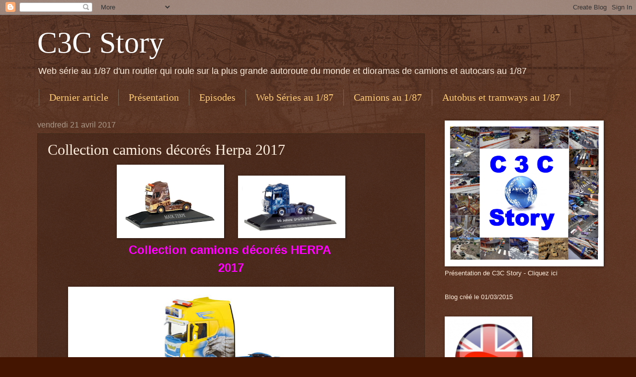

--- FILE ---
content_type: text/html; charset=UTF-8
request_url: https://c3cstory.blogspot.com/2017/04/collection-camions-decores-herpa-debut.html
body_size: 24143
content:
<!DOCTYPE html>
<html class='v2' dir='ltr' lang='fr'>
<head>
<link href='https://www.blogger.com/static/v1/widgets/335934321-css_bundle_v2.css' rel='stylesheet' type='text/css'/>
<meta content='width=1100' name='viewport'/>
<meta content='text/html; charset=UTF-8' http-equiv='Content-Type'/>
<meta content='blogger' name='generator'/>
<link href='https://c3cstory.blogspot.com/favicon.ico' rel='icon' type='image/x-icon'/>
<link href='http://c3cstory.blogspot.com/2017/04/collection-camions-decores-herpa-debut.html' rel='canonical'/>
<link rel="alternate" type="application/atom+xml" title="C3C Story - Atom" href="https://c3cstory.blogspot.com/feeds/posts/default" />
<link rel="alternate" type="application/rss+xml" title="C3C Story - RSS" href="https://c3cstory.blogspot.com/feeds/posts/default?alt=rss" />
<link rel="service.post" type="application/atom+xml" title="C3C Story - Atom" href="https://www.blogger.com/feeds/774784250304361236/posts/default" />

<link rel="alternate" type="application/atom+xml" title="C3C Story - Atom" href="https://c3cstory.blogspot.com/feeds/846931891566347777/comments/default" />
<!--Can't find substitution for tag [blog.ieCssRetrofitLinks]-->
<link href='https://blogger.googleusercontent.com/img/b/R29vZ2xl/AVvXsEhmRjt95_rbgx_DTXqVpddUHom6JclrzpFfkQcaBD5XeUP5kzvt9h6sDmP-k04JnCH0LGA8AxkngIsQRVosUrYip3zM0wIaSqybO8Yh5lzoocWk7n-0Rropy_f8JHcu1G-uWOuGQcgOH4U/s200/herpa+Volvo+FH+XL+13+Tracteur+solo+%2522Maik+Terpe%2522+-+PC+110846.png' rel='image_src'/>
<meta content='http://c3cstory.blogspot.com/2017/04/collection-camions-decores-herpa-debut.html' property='og:url'/>
<meta content='Collection camions décorés Herpa  2017' property='og:title'/>
<meta content='    Collection camions décorés HERPA    2017         Scania SC 20   Maik Terpe    Marque: HERPA   Echelle: 1/87   Référence: 110914        S...' property='og:description'/>
<meta content='https://blogger.googleusercontent.com/img/b/R29vZ2xl/AVvXsEhmRjt95_rbgx_DTXqVpddUHom6JclrzpFfkQcaBD5XeUP5kzvt9h6sDmP-k04JnCH0LGA8AxkngIsQRVosUrYip3zM0wIaSqybO8Yh5lzoocWk7n-0Rropy_f8JHcu1G-uWOuGQcgOH4U/w1200-h630-p-k-no-nu/herpa+Volvo+FH+XL+13+Tracteur+solo+%2522Maik+Terpe%2522+-+PC+110846.png' property='og:image'/>
<title>C3C Story: Collection camions décorés Herpa  2017</title>
<style id='page-skin-1' type='text/css'><!--
/*
-----------------------------------------------
Blogger Template Style
Name:     Watermark
Designer: Blogger
URL:      www.blogger.com
----------------------------------------------- */
/* Use this with templates/1ktemplate-*.html */
/* Content
----------------------------------------------- */
body {
font: normal normal 14px Arial, Tahoma, Helvetica, FreeSans, sans-serif;
color: #ffeedd;
background: #441500 url(//www.blogblog.com/1kt/watermark/body_background_navigator.png) repeat scroll top left;
}
html body .content-outer {
min-width: 0;
max-width: 100%;
width: 100%;
}
.content-outer {
font-size: 92%;
}
a:link {
text-decoration:none;
color: #ffcc77;
}
a:visited {
text-decoration:none;
color: #ffeecc;
}
a:hover {
text-decoration:underline;
color: #aaff77;
}
.body-fauxcolumns .cap-top {
margin-top: 30px;
background: transparent url(//www.blogblog.com/1kt/watermark/body_overlay_navigator.png) no-repeat scroll top center;
height: 256px;
}
.content-inner {
padding: 0;
}
/* Header
----------------------------------------------- */
.header-inner .Header .titlewrapper,
.header-inner .Header .descriptionwrapper {
padding-left: 20px;
padding-right: 20px;
}
.Header h1 {
font: normal normal 60px Georgia, Utopia, 'Palatino Linotype', Palatino, serif;
color: #ffffff;
text-shadow: 2px 2px rgba(0, 0, 0, .1);
}
.Header h1 a {
color: #ffffff;
}
.Header .description {
font-size: 140%;
color: #ffeedd;
}
/* Tabs
----------------------------------------------- */
.tabs-inner .section {
margin: 0 20px;
}
.tabs-inner .PageList, .tabs-inner .LinkList, .tabs-inner .Labels {
margin-left: -11px;
margin-right: -11px;
background-color: transparent;
border-top: 0 solid #ffffff;
border-bottom: 0 solid #ffffff;
-moz-box-shadow: 0 0 0 rgba(0, 0, 0, .3);
-webkit-box-shadow: 0 0 0 rgba(0, 0, 0, .3);
-goog-ms-box-shadow: 0 0 0 rgba(0, 0, 0, .3);
box-shadow: 0 0 0 rgba(0, 0, 0, .3);
}
.tabs-inner .PageList .widget-content,
.tabs-inner .LinkList .widget-content,
.tabs-inner .Labels .widget-content {
margin: -3px -11px;
background: transparent none  no-repeat scroll right;
}
.tabs-inner .widget ul {
padding: 2px 25px;
max-height: 34px;
background: transparent none no-repeat scroll left;
}
.tabs-inner .widget li {
border: none;
}
.tabs-inner .widget li a {
display: inline-block;
padding: .25em 1em;
font: normal normal 20px Georgia, Utopia, 'Palatino Linotype', Palatino, serif;
color: #ffcc77;
border-right: 1px solid #776655;
}
.tabs-inner .widget li:first-child a {
border-left: 1px solid #776655;
}
.tabs-inner .widget li.selected a, .tabs-inner .widget li a:hover {
color: #ffffff;
}
/* Headings
----------------------------------------------- */
h2 {
font: normal normal 20px Georgia, Utopia, 'Palatino Linotype', Palatino, serif;
color: #ffffff;
margin: 0 0 .5em;
}
h2.date-header {
font: normal normal 16px Arial, Tahoma, Helvetica, FreeSans, sans-serif;
color: #aa9988;
}
/* Main
----------------------------------------------- */
.main-inner .column-center-inner,
.main-inner .column-left-inner,
.main-inner .column-right-inner {
padding: 0 5px;
}
.main-outer {
margin-top: 0;
background: transparent none no-repeat scroll top left;
}
.main-inner {
padding-top: 30px;
}
.main-cap-top {
position: relative;
}
.main-cap-top .cap-right {
position: absolute;
height: 0;
width: 100%;
bottom: 0;
background: transparent none repeat-x scroll bottom center;
}
.main-cap-top .cap-left {
position: absolute;
height: 245px;
width: 280px;
right: 0;
bottom: 0;
background: transparent none no-repeat scroll bottom left;
}
/* Posts
----------------------------------------------- */
.post-outer {
padding: 15px 20px;
margin: 0 0 25px;
background: transparent url(//www.blogblog.com/1kt/watermark/post_background_navigator.png) repeat scroll top left;
_background-image: none;
border: dotted 1px #332211;
-moz-box-shadow: 0 0 0 rgba(0, 0, 0, .1);
-webkit-box-shadow: 0 0 0 rgba(0, 0, 0, .1);
-goog-ms-box-shadow: 0 0 0 rgba(0, 0, 0, .1);
box-shadow: 0 0 0 rgba(0, 0, 0, .1);
}
h3.post-title {
font: normal normal 30px Georgia, Utopia, 'Palatino Linotype', Palatino, serif;
margin: 0;
}
.comments h4 {
font: normal normal 30px Georgia, Utopia, 'Palatino Linotype', Palatino, serif;
margin: 1em 0 0;
}
.post-body {
font-size: 105%;
line-height: 1.5;
position: relative;
}
.post-header {
margin: 0 0 1em;
color: #aa9988;
}
.post-footer {
margin: 10px 0 0;
padding: 10px 0 0;
color: #aa9988;
border-top: dashed 1px #998877;
}
#blog-pager {
font-size: 140%
}
#comments .comment-author {
padding-top: 1.5em;
border-top: dashed 1px #998877;
background-position: 0 1.5em;
}
#comments .comment-author:first-child {
padding-top: 0;
border-top: none;
}
.avatar-image-container {
margin: .2em 0 0;
}
/* Comments
----------------------------------------------- */
.comments .comments-content .icon.blog-author {
background-repeat: no-repeat;
background-image: url([data-uri]);
}
.comments .comments-content .loadmore a {
border-top: 1px solid #998877;
border-bottom: 1px solid #998877;
}
.comments .continue {
border-top: 2px solid #998877;
}
/* Widgets
----------------------------------------------- */
.widget ul, .widget #ArchiveList ul.flat {
padding: 0;
list-style: none;
}
.widget ul li, .widget #ArchiveList ul.flat li {
padding: .35em 0;
text-indent: 0;
border-top: dashed 1px #998877;
}
.widget ul li:first-child, .widget #ArchiveList ul.flat li:first-child {
border-top: none;
}
.widget .post-body ul {
list-style: disc;
}
.widget .post-body ul li {
border: none;
}
.widget .zippy {
color: #998877;
}
.post-body img, .post-body .tr-caption-container, .Profile img, .Image img,
.BlogList .item-thumbnail img {
padding: 5px;
background: #fff;
-moz-box-shadow: 1px 1px 5px rgba(0, 0, 0, .5);
-webkit-box-shadow: 1px 1px 5px rgba(0, 0, 0, .5);
-goog-ms-box-shadow: 1px 1px 5px rgba(0, 0, 0, .5);
box-shadow: 1px 1px 5px rgba(0, 0, 0, .5);
}
.post-body img, .post-body .tr-caption-container {
padding: 8px;
}
.post-body .tr-caption-container {
color: #333333;
}
.post-body .tr-caption-container img {
padding: 0;
background: transparent;
border: none;
-moz-box-shadow: 0 0 0 rgba(0, 0, 0, .1);
-webkit-box-shadow: 0 0 0 rgba(0, 0, 0, .1);
-goog-ms-box-shadow: 0 0 0 rgba(0, 0, 0, .1);
box-shadow: 0 0 0 rgba(0, 0, 0, .1);
}
/* Footer
----------------------------------------------- */
.footer-outer {
color:#ffeedd;
background: #110000 url(https://resources.blogblog.com/blogblog/data/1kt/watermark/body_background_navigator.png) repeat scroll top left;
}
.footer-outer a {
color: #ffcc77;
}
.footer-outer a:visited {
color: #ffeecc;
}
.footer-outer a:hover {
color: #aaff77;
}
.footer-outer .widget h2 {
color: #ffffff;
}
/* Mobile
----------------------------------------------- */
body.mobile  {
background-size: 100% auto;
}
.mobile .body-fauxcolumn-outer {
background: transparent none repeat scroll top left;
}
html .mobile .mobile-date-outer {
border-bottom: none;
background: transparent url(//www.blogblog.com/1kt/watermark/post_background_navigator.png) repeat scroll top left;
_background-image: none;
margin-bottom: 10px;
}
.mobile .main-inner .date-outer {
padding: 0;
}
.mobile .main-inner .date-header {
margin: 10px;
}
.mobile .main-cap-top {
z-index: -1;
}
.mobile .content-outer {
font-size: 100%;
}
.mobile .post-outer {
padding: 10px;
}
.mobile .main-cap-top .cap-left {
background: transparent none no-repeat scroll bottom left;
}
.mobile .body-fauxcolumns .cap-top {
margin: 0;
}
.mobile-link-button {
background: transparent url(//www.blogblog.com/1kt/watermark/post_background_navigator.png) repeat scroll top left;
}
.mobile-link-button a:link, .mobile-link-button a:visited {
color: #ffcc77;
}
.mobile-index-date .date-header {
color: #aa9988;
}
.mobile-index-contents {
color: #ffeedd;
}
.mobile .tabs-inner .section {
margin: 0;
}
.mobile .tabs-inner .PageList {
margin-left: 0;
margin-right: 0;
}
.mobile .tabs-inner .PageList .widget-content {
margin: 0;
color: #ffffff;
background: transparent url(//www.blogblog.com/1kt/watermark/post_background_navigator.png) repeat scroll top left;
}
.mobile .tabs-inner .PageList .widget-content .pagelist-arrow {
border-left: 1px solid #776655;
}

--></style>
<style id='template-skin-1' type='text/css'><!--
body {
min-width: 1170px;
}
.content-outer, .content-fauxcolumn-outer, .region-inner {
min-width: 1170px;
max-width: 1170px;
_width: 1170px;
}
.main-inner .columns {
padding-left: 0px;
padding-right: 350px;
}
.main-inner .fauxcolumn-center-outer {
left: 0px;
right: 350px;
/* IE6 does not respect left and right together */
_width: expression(this.parentNode.offsetWidth -
parseInt("0px") -
parseInt("350px") + 'px');
}
.main-inner .fauxcolumn-left-outer {
width: 0px;
}
.main-inner .fauxcolumn-right-outer {
width: 350px;
}
.main-inner .column-left-outer {
width: 0px;
right: 100%;
margin-left: -0px;
}
.main-inner .column-right-outer {
width: 350px;
margin-right: -350px;
}
#layout {
min-width: 0;
}
#layout .content-outer {
min-width: 0;
width: 800px;
}
#layout .region-inner {
min-width: 0;
width: auto;
}
body#layout div.add_widget {
padding: 8px;
}
body#layout div.add_widget a {
margin-left: 32px;
}
--></style>
<link href='https://www.blogger.com/dyn-css/authorization.css?targetBlogID=774784250304361236&amp;zx=faf5bf08-5b6e-4e83-a352-b4da6f327cd3' media='none' onload='if(media!=&#39;all&#39;)media=&#39;all&#39;' rel='stylesheet'/><noscript><link href='https://www.blogger.com/dyn-css/authorization.css?targetBlogID=774784250304361236&amp;zx=faf5bf08-5b6e-4e83-a352-b4da6f327cd3' rel='stylesheet'/></noscript>
<meta name='google-adsense-platform-account' content='ca-host-pub-1556223355139109'/>
<meta name='google-adsense-platform-domain' content='blogspot.com'/>

<!-- data-ad-client=ca-pub-9394630363834744 -->

</head>
<body class='loading variant-navigator'>
<div class='navbar section' id='navbar' name='Navbar'><div class='widget Navbar' data-version='1' id='Navbar1'><script type="text/javascript">
    function setAttributeOnload(object, attribute, val) {
      if(window.addEventListener) {
        window.addEventListener('load',
          function(){ object[attribute] = val; }, false);
      } else {
        window.attachEvent('onload', function(){ object[attribute] = val; });
      }
    }
  </script>
<div id="navbar-iframe-container"></div>
<script type="text/javascript" src="https://apis.google.com/js/platform.js"></script>
<script type="text/javascript">
      gapi.load("gapi.iframes:gapi.iframes.style.bubble", function() {
        if (gapi.iframes && gapi.iframes.getContext) {
          gapi.iframes.getContext().openChild({
              url: 'https://www.blogger.com/navbar/774784250304361236?po\x3d846931891566347777\x26origin\x3dhttps://c3cstory.blogspot.com',
              where: document.getElementById("navbar-iframe-container"),
              id: "navbar-iframe"
          });
        }
      });
    </script><script type="text/javascript">
(function() {
var script = document.createElement('script');
script.type = 'text/javascript';
script.src = '//pagead2.googlesyndication.com/pagead/js/google_top_exp.js';
var head = document.getElementsByTagName('head')[0];
if (head) {
head.appendChild(script);
}})();
</script>
</div></div>
<div class='body-fauxcolumns'>
<div class='fauxcolumn-outer body-fauxcolumn-outer'>
<div class='cap-top'>
<div class='cap-left'></div>
<div class='cap-right'></div>
</div>
<div class='fauxborder-left'>
<div class='fauxborder-right'></div>
<div class='fauxcolumn-inner'>
</div>
</div>
<div class='cap-bottom'>
<div class='cap-left'></div>
<div class='cap-right'></div>
</div>
</div>
</div>
<div class='content'>
<div class='content-fauxcolumns'>
<div class='fauxcolumn-outer content-fauxcolumn-outer'>
<div class='cap-top'>
<div class='cap-left'></div>
<div class='cap-right'></div>
</div>
<div class='fauxborder-left'>
<div class='fauxborder-right'></div>
<div class='fauxcolumn-inner'>
</div>
</div>
<div class='cap-bottom'>
<div class='cap-left'></div>
<div class='cap-right'></div>
</div>
</div>
</div>
<div class='content-outer'>
<div class='content-cap-top cap-top'>
<div class='cap-left'></div>
<div class='cap-right'></div>
</div>
<div class='fauxborder-left content-fauxborder-left'>
<div class='fauxborder-right content-fauxborder-right'></div>
<div class='content-inner'>
<header>
<div class='header-outer'>
<div class='header-cap-top cap-top'>
<div class='cap-left'></div>
<div class='cap-right'></div>
</div>
<div class='fauxborder-left header-fauxborder-left'>
<div class='fauxborder-right header-fauxborder-right'></div>
<div class='region-inner header-inner'>
<div class='header section' id='header' name='En-tête'><div class='widget Header' data-version='1' id='Header1'>
<div id='header-inner'>
<div class='titlewrapper'>
<h1 class='title'>
<a href='https://c3cstory.blogspot.com/'>
C3C Story
</a>
</h1>
</div>
<div class='descriptionwrapper'>
<p class='description'><span>Web série au 1/87 d'un routier qui roule sur la plus grande autoroute du monde et dioramas de camions et autocars au 1/87</span></p>
</div>
</div>
</div></div>
</div>
</div>
<div class='header-cap-bottom cap-bottom'>
<div class='cap-left'></div>
<div class='cap-right'></div>
</div>
</div>
</header>
<div class='tabs-outer'>
<div class='tabs-cap-top cap-top'>
<div class='cap-left'></div>
<div class='cap-right'></div>
</div>
<div class='fauxborder-left tabs-fauxborder-left'>
<div class='fauxborder-right tabs-fauxborder-right'></div>
<div class='region-inner tabs-inner'>
<div class='tabs section' id='crosscol' name='Toutes les colonnes'><div class='widget PageList' data-version='1' id='PageList2'>
<h2>Rubriques</h2>
<div class='widget-content'>
<ul>
<li>
<a href='https://c3cstory.blogspot.com/'>Dernier article</a>
</li>
<li>
<a href='https://c3cstory.blogspot.com/p/linspiration-de-ces-aventures-cette.html'>Présentation</a>
</li>
<li>
<a href='https://c3cstory.blogspot.com/p/linspiration-de-ces-aventures-cette_28.html'>Episodes</a>
</li>
<li>
<a href='https://c3cstory.blogspot.com/p/autres-episodes-au-187.html'>Web Séries au 1/87</a>
</li>
<li>
<a href='https://c3cstory.blogspot.com/p/camions-au-187.html'>Camions au 1/87</a>
</li>
<li>
<a href='https://c3cstory.blogspot.com/p/autobus-autocar.html'>Autobus et tramways au 1/87</a>
</li>
<li>
<a href='https://c3cstory.blogspot.com/p/contact.html'>Contact</a>
</li>
</ul>
<div class='clear'></div>
</div>
</div></div>
<div class='tabs no-items section' id='crosscol-overflow' name='Cross-Column 2'></div>
</div>
</div>
<div class='tabs-cap-bottom cap-bottom'>
<div class='cap-left'></div>
<div class='cap-right'></div>
</div>
</div>
<div class='main-outer'>
<div class='main-cap-top cap-top'>
<div class='cap-left'></div>
<div class='cap-right'></div>
</div>
<div class='fauxborder-left main-fauxborder-left'>
<div class='fauxborder-right main-fauxborder-right'></div>
<div class='region-inner main-inner'>
<div class='columns fauxcolumns'>
<div class='fauxcolumn-outer fauxcolumn-center-outer'>
<div class='cap-top'>
<div class='cap-left'></div>
<div class='cap-right'></div>
</div>
<div class='fauxborder-left'>
<div class='fauxborder-right'></div>
<div class='fauxcolumn-inner'>
</div>
</div>
<div class='cap-bottom'>
<div class='cap-left'></div>
<div class='cap-right'></div>
</div>
</div>
<div class='fauxcolumn-outer fauxcolumn-left-outer'>
<div class='cap-top'>
<div class='cap-left'></div>
<div class='cap-right'></div>
</div>
<div class='fauxborder-left'>
<div class='fauxborder-right'></div>
<div class='fauxcolumn-inner'>
</div>
</div>
<div class='cap-bottom'>
<div class='cap-left'></div>
<div class='cap-right'></div>
</div>
</div>
<div class='fauxcolumn-outer fauxcolumn-right-outer'>
<div class='cap-top'>
<div class='cap-left'></div>
<div class='cap-right'></div>
</div>
<div class='fauxborder-left'>
<div class='fauxborder-right'></div>
<div class='fauxcolumn-inner'>
</div>
</div>
<div class='cap-bottom'>
<div class='cap-left'></div>
<div class='cap-right'></div>
</div>
</div>
<!-- corrects IE6 width calculation -->
<div class='columns-inner'>
<div class='column-center-outer'>
<div class='column-center-inner'>
<div class='main section' id='main' name='Principal'><div class='widget Blog' data-version='1' id='Blog1'>
<div class='blog-posts hfeed'>

          <div class="date-outer">
        
<h2 class='date-header'><span>vendredi 21 avril 2017</span></h2>

          <div class="date-posts">
        
<div class='post-outer'>
<div class='post hentry uncustomized-post-template' itemprop='blogPost' itemscope='itemscope' itemtype='http://schema.org/BlogPosting'>
<meta content='https://blogger.googleusercontent.com/img/b/R29vZ2xl/AVvXsEhmRjt95_rbgx_DTXqVpddUHom6JclrzpFfkQcaBD5XeUP5kzvt9h6sDmP-k04JnCH0LGA8AxkngIsQRVosUrYip3zM0wIaSqybO8Yh5lzoocWk7n-0Rropy_f8JHcu1G-uWOuGQcgOH4U/s200/herpa+Volvo+FH+XL+13+Tracteur+solo+%2522Maik+Terpe%2522+-+PC+110846.png' itemprop='image_url'/>
<meta content='774784250304361236' itemprop='blogId'/>
<meta content='846931891566347777' itemprop='postId'/>
<a name='846931891566347777'></a>
<h3 class='post-title entry-title' itemprop='name'>
Collection camions décorés Herpa  2017
</h3>
<div class='post-header'>
<div class='post-header-line-1'></div>
</div>
<div class='post-body entry-content' id='post-body-846931891566347777' itemprop='description articleBody'>
<div dir="ltr" style="text-align: left;" trbidi="on">
<div class="separator" style="clear: both; text-align: center;">
<a href="https://blogger.googleusercontent.com/img/b/R29vZ2xl/AVvXsEhmRjt95_rbgx_DTXqVpddUHom6JclrzpFfkQcaBD5XeUP5kzvt9h6sDmP-k04JnCH0LGA8AxkngIsQRVosUrYip3zM0wIaSqybO8Yh5lzoocWk7n-0Rropy_f8JHcu1G-uWOuGQcgOH4U/s1600/herpa+Volvo+FH+XL+13+Tracteur+solo+%2522Maik+Terpe%2522+-+PC+110846.png" imageanchor="1" style="margin-left: 1em; margin-right: 1em;"><img border="0" height="132" src="https://blogger.googleusercontent.com/img/b/R29vZ2xl/AVvXsEhmRjt95_rbgx_DTXqVpddUHom6JclrzpFfkQcaBD5XeUP5kzvt9h6sDmP-k04JnCH0LGA8AxkngIsQRVosUrYip3zM0wIaSqybO8Yh5lzoocWk7n-0Rropy_f8JHcu1G-uWOuGQcgOH4U/s200/herpa+Volvo+FH+XL+13+Tracteur+solo+%2522Maik+Terpe%2522+-+PC+110846.png" width="200" /></a><a href="https://blogger.googleusercontent.com/img/b/R29vZ2xl/AVvXsEif5JmUzBb7c0q9S_-gElMoHg1A4OaJHaYOPlSlVuR-kfirnApwHATqNMG4znsING5b1kINfmOJZh4cI6l6TUx7b1YZjQl08LfyDNztw475j2VQuurPicGV9wT_isBIESaXlr5fyCgisVc/s1600/man+tgx+robert+dobner+herpa+110853.png" imageanchor="1" style="margin-left: 1em; margin-right: 1em;"><img border="0" height="110" src="https://blogger.googleusercontent.com/img/b/R29vZ2xl/AVvXsEif5JmUzBb7c0q9S_-gElMoHg1A4OaJHaYOPlSlVuR-kfirnApwHATqNMG4znsING5b1kINfmOJZh4cI6l6TUx7b1YZjQl08LfyDNztw475j2VQuurPicGV9wT_isBIESaXlr5fyCgisVc/s200/man+tgx+robert+dobner+herpa+110853.png" width="200" /></a></div>
<div style="text-align: center;">
<span style="color: magenta; font-size: x-large;"><b>Collection camions décorés HERPA&nbsp;</b></span></div>
<div style="text-align: center;">
<span style="color: magenta; font-size: x-large;"><b>2017</b></span></div>
<div style="text-align: center;">
<br />
<div class="separator" style="clear: both; text-align: center;">
<a href="https://blogger.googleusercontent.com/img/b/R29vZ2xl/AVvXsEjd0VGnYfvZFjZo7aLn3VICaqCiKKbWTP2cN8ukgh2V2kAaGZU2F5l1pEOJ7ahbPumDyCmlmrPQWV7h9vj5-uOW3zygBunCHlt6c52MO-a5dFrN9BH91UbLN1C8OpX1adjOYoVn_be2SnY/s1600/herpa+scania+cs20+maik+terpe+110914.jpg" imageanchor="1" style="margin-left: 1em; margin-right: 1em;"><img border="0" data-original-height="292" data-original-width="638" height="292" src="https://blogger.googleusercontent.com/img/b/R29vZ2xl/AVvXsEjd0VGnYfvZFjZo7aLn3VICaqCiKKbWTP2cN8ukgh2V2kAaGZU2F5l1pEOJ7ahbPumDyCmlmrPQWV7h9vj5-uOW3zygBunCHlt6c52MO-a5dFrN9BH91UbLN1C8OpX1adjOYoVn_be2SnY/s640/herpa+scania+cs20+maik+terpe+110914.jpg" width="640" /></a></div>
</div>
<div style="text-align: center;">
<div style="color: #ffeedd; font-family: arial, tahoma, helvetica, freesans, sans-serif;">
<b style="color: red;"><span style="font-size: large;">Scania SC 20</span></b></div>
<div style="color: #ffeedd; font-family: arial, tahoma, helvetica, freesans, sans-serif;">
<b style="color: red;"><span style="font-size: large;">Maik Terpe</span></b></div>
<div style="font-family: arial, tahoma, helvetica, freesans, sans-serif;">
<div style="color: #ffeedd;">
<b style="color: red;"><span style="font-size: large;">Marque: HERPA &nbsp; Echelle: 1/87 &nbsp; Référence: 110914&nbsp;</span></b></div>
<div style="color: #ffeedd;">
<b style="color: red;"><span style="font-size: large;"><br /></span></b></div>
<div class="separator" style="clear: both; color: #ffeedd; text-align: center;">
<a href="https://blogger.googleusercontent.com/img/b/R29vZ2xl/AVvXsEjM5uHhL64spBmYjSQC0DUCTKU1Eeac3CWmBvYtMZjMfzUxIhC60NSZ5nbKGi97TYAhxr2FKlJGu8-0-8bILhuKJxCpAezOxOkB9LsZq8uS4W7UI3IQfI3S9Vps-znuxGUp5NZO6n-CbA8/s1600/herpa+scania+cs20+ingo+dinges+121811.jpg" imageanchor="1" style="margin-left: 1em; margin-right: 1em;"><img border="0" data-original-height="292" data-original-width="638" height="292" src="https://blogger.googleusercontent.com/img/b/R29vZ2xl/AVvXsEjM5uHhL64spBmYjSQC0DUCTKU1Eeac3CWmBvYtMZjMfzUxIhC60NSZ5nbKGi97TYAhxr2FKlJGu8-0-8bILhuKJxCpAezOxOkB9LsZq8uS4W7UI3IQfI3S9Vps-znuxGUp5NZO6n-CbA8/s640/herpa+scania+cs20+ingo+dinges+121811.jpg" width="640" /></a></div>
<div style="color: #ffeedd;">
<b style="color: red;"><span style="font-size: large;">Scania R TL</span></b></div>
<div style="color: #ffeedd;">
<b style="color: red;"><span style="font-size: large;">Ingo Dinges</span></b></div>
<div style="color: #ffeedd;">
<b style="color: red;"><span style="font-size: large;"></span></b></div>
<div style="color: #ffeedd; font-family: Arial, Tahoma, Helvetica, FreeSans, sans-serif; text-align: center;">
<div style="color: #ffeedd;">
<b style="color: red;"><span style="font-size: large;">Marque: HERPA &nbsp; Echelle: 1/87 &nbsp; Référence: 121811&nbsp;</span></b></div>
<div style="color: #ffeedd;">
<b style="color: red;"><span style="font-size: large;"><br /></span></b></div>
<div class="separator" style="clear: both; text-align: center;">
<a href="https://blogger.googleusercontent.com/img/b/R29vZ2xl/AVvXsEiBsQJyhU_Im1a1OUO5Gu524ePjf49MPPWO1XxTNxO2rP5ede8zb3oEDG2mGKXpzwBHJb7MBlRkYEHMYLX2GrswydoKQl7WHROq35aM7E6IntgLvK_WbTohe14RFy6KFeo-pX_IP4Eo620/s1600/scania+herpa+1%253A87+mastrocesare+110907.jpg" imageanchor="1" style="margin-left: 1em; margin-right: 1em;"><img border="0" data-original-height="292" data-original-width="638" height="292" src="https://blogger.googleusercontent.com/img/b/R29vZ2xl/AVvXsEiBsQJyhU_Im1a1OUO5Gu524ePjf49MPPWO1XxTNxO2rP5ede8zb3oEDG2mGKXpzwBHJb7MBlRkYEHMYLX2GrswydoKQl7WHROq35aM7E6IntgLvK_WbTohe14RFy6KFeo-pX_IP4Eo620/s640/scania+herpa+1%253A87+mastrocesare+110907.jpg" width="640" /></a></div>
<div style="color: #ffeedd;">
<b style="color: red;"><span style="font-size: large;">Scania R TL</span></b></div>
<div style="color: #ffeedd; font-family: Arial, Tahoma, Helvetica, FreeSans, sans-serif; text-align: center;">
<span style="color: red; font-size: large;"><b>Mastrocesare</b></span></div>
<div style="color: #ffeedd;">
<b style="color: red;"><span style="font-size: large;"></span></b></div>
<div style="color: #ffeedd;">
<b style="color: red;"><span style="font-size: large;">Marque: HERPA &nbsp; Echelle: 1/87 &nbsp; Référence: 110907&nbsp;</span></b></div>
<div style="color: #ffeedd;">
<b style="color: red;"><span style="font-size: large;"><br /></span></b></div>
</div>
</div>
</div>
<div class="separator" style="clear: both; text-align: center;">
<a href="https://blogger.googleusercontent.com/img/b/R29vZ2xl/AVvXsEgDB-zoYGCy_FdK7EcfIgtOLWsxg-3IBL-eCifix1kPFL6bVqFHy5Y2PPx9aj85XDNcG5oed5mELBZDyvk6ZrjQ9UtgJ2cb6YrMNfE_WrfF2MofDsix4jwvbcfPqmu3CizAP_UAmDsRa_M/s1600/+Scania+R+TL+rigid+tractor+%2522HP-Trans+-+Valentino+Rossi%2522+%2528CZ%2529+herpa+1%253A87+110877.jpg" imageanchor="1" style="margin-left: 1em; margin-right: 1em;"><img border="0" height="292" src="https://blogger.googleusercontent.com/img/b/R29vZ2xl/AVvXsEgDB-zoYGCy_FdK7EcfIgtOLWsxg-3IBL-eCifix1kPFL6bVqFHy5Y2PPx9aj85XDNcG5oed5mELBZDyvk6ZrjQ9UtgJ2cb6YrMNfE_WrfF2MofDsix4jwvbcfPqmu3CizAP_UAmDsRa_M/s640/+Scania+R+TL+rigid+tractor+%2522HP-Trans+-+Valentino+Rossi%2522+%2528CZ%2529+herpa+1%253A87+110877.jpg" width="640" /></a></div>
<div style="color: #ffeedd; font-family: Arial, Tahoma, Helvetica, FreeSans, sans-serif; text-align: center;">
<b style="color: red;"><span style="font-size: large;">Scania R TL</span></b></div>
<div style="color: #ffeedd; font-family: Arial, Tahoma, Helvetica, FreeSans, sans-serif; text-align: center;">
<b style="color: red;"><span style="font-size: large;">Valentino ROSSI</span></b></div>
<div style="color: #ffeedd; font-family: Arial, Tahoma, Helvetica, FreeSans, sans-serif; text-align: center;">
<b style="color: red;"><span style="font-size: large;">Marque: HERPA &nbsp; Echelle: 1/87 &nbsp; Référence: 110877&nbsp;</span></b></div>
<div style="color: #ffeedd; font-family: Arial, Tahoma, Helvetica, FreeSans, sans-serif; text-align: center;">
<b style="color: red;"><span style="font-size: large;"><br /></span></b></div>
<div class="separator" style="clear: both; text-align: center;">
<a href="https://blogger.googleusercontent.com/img/b/R29vZ2xl/AVvXsEi3y31JVj5vbLk71IeHi1FDfVS8BdR7uQPBlHP5IvP5_QKv-4_u-p5FohRr2iR31Bq4CxRU4gRsAycTMyYAi9bFMPkwPw12ntrasJTcfc1yoFqo0MRAms2AzhYKxzpe2s-2rk3aCMWxSZM/s1600/ScaniaR+TL+6x2+rigid+tractor+%2522Max+Steffen%2522+%2528CH%2529+herpa+1%253A87+110884.jpg" imageanchor="1" style="margin-left: 1em; margin-right: 1em;"><span style="font-size: large;"><img border="0" height="292" src="https://blogger.googleusercontent.com/img/b/R29vZ2xl/AVvXsEi3y31JVj5vbLk71IeHi1FDfVS8BdR7uQPBlHP5IvP5_QKv-4_u-p5FohRr2iR31Bq4CxRU4gRsAycTMyYAi9bFMPkwPw12ntrasJTcfc1yoFqo0MRAms2AzhYKxzpe2s-2rk3aCMWxSZM/s640/ScaniaR+TL+6x2+rigid+tractor+%2522Max+Steffen%2522+%2528CH%2529+herpa+1%253A87+110884.jpg" width="640" /></span></a></div>
<div style="color: #ffeedd; font-family: Arial, Tahoma, Helvetica, FreeSans, sans-serif; text-align: center;">
<div>
<b style="color: red;"><span style="font-size: large;">Scania R TL</span></b></div>
<div>
<b style="color: red;"><span style="font-size: large;">Max STEFFEN</span></b></div>
<div>
<b style="color: red;"><span style="font-size: large;">Marque: HERPA &nbsp; Echelle: 1/87 &nbsp; Référence: 110884&nbsp;</span></b></div>
<div>
<b style="color: red;"><span style="font-size: large;"><br /></span></b></div>
<div class="separator" style="clear: both; text-align: center;">
<a href="https://blogger.googleusercontent.com/img/b/R29vZ2xl/AVvXsEhmRjt95_rbgx_DTXqVpddUHom6JclrzpFfkQcaBD5XeUP5kzvt9h6sDmP-k04JnCH0LGA8AxkngIsQRVosUrYip3zM0wIaSqybO8Yh5lzoocWk7n-0Rropy_f8JHcu1G-uWOuGQcgOH4U/s1600/herpa+Volvo+FH+XL+13+Tracteur+solo+%2522Maik+Terpe%2522+-+PC+110846.png" imageanchor="1" style="margin-left: 1em; margin-right: 1em;"><span style="font-size: large;"><img border="0" height="424" src="https://blogger.googleusercontent.com/img/b/R29vZ2xl/AVvXsEhmRjt95_rbgx_DTXqVpddUHom6JclrzpFfkQcaBD5XeUP5kzvt9h6sDmP-k04JnCH0LGA8AxkngIsQRVosUrYip3zM0wIaSqybO8Yh5lzoocWk7n-0Rropy_f8JHcu1G-uWOuGQcgOH4U/s640/herpa+Volvo+FH+XL+13+Tracteur+solo+%2522Maik+Terpe%2522+-+PC+110846.png" width="640" /></span></a></div>
<div>
<div>
<b style="color: red;"><span style="font-size: large;">VOLVO FH</span></b></div>
<div>
<b style="color: red;"><span style="font-size: large;">Maik TERPE</span></b></div>
<div>
<b style="color: red;"><span style="font-size: large;">Marque: HERPA &nbsp; Echelle: 1/87 &nbsp; Référence: 110846&nbsp;</span></b></div>
</div>
<div>
<b style="color: red;"><span style="font-size: large;"><br /></span></b></div>
<div>
<b style="color: red;"><span style="font-size: large;"><br /></span></b></div>
<div class="separator" style="clear: both; text-align: center;">
<a href="https://blogger.googleusercontent.com/img/b/R29vZ2xl/AVvXsEif5JmUzBb7c0q9S_-gElMoHg1A4OaJHaYOPlSlVuR-kfirnApwHATqNMG4znsING5b1kINfmOJZh4cI6l6TUx7b1YZjQl08LfyDNztw475j2VQuurPicGV9wT_isBIESaXlr5fyCgisVc/s1600/man+tgx+robert+dobner+herpa+110853.png" imageanchor="1" style="margin-left: 1em; margin-right: 1em;"><span style="font-size: large;"><img border="0" height="352" src="https://blogger.googleusercontent.com/img/b/R29vZ2xl/AVvXsEif5JmUzBb7c0q9S_-gElMoHg1A4OaJHaYOPlSlVuR-kfirnApwHATqNMG4znsING5b1kINfmOJZh4cI6l6TUx7b1YZjQl08LfyDNztw475j2VQuurPicGV9wT_isBIESaXlr5fyCgisVc/s640/man+tgx+robert+dobner+herpa+110853.png" width="640" /></span></a></div>
<div class="separator" style="clear: both; text-align: center;">
<a href="https://blogger.googleusercontent.com/img/b/R29vZ2xl/AVvXsEhWc2p_dUw0EbVu30nwiUY6P1DnOCPYgEA_uwtbBHcaXNOWPi2_NiFIrxcgmWBlDzU0R15hst_bbDG2Tnw2G5fA3W1MGU-OWTny0PGh5A27RrnVL9v_1G7AN8qboLNQh5Pe608aZ2QNEl8/s1600/man+tgx+robert+dobner+herpa+110853+a.png" imageanchor="1" style="margin-left: 1em; margin-right: 1em;"><span style="font-size: large;"><img border="0" height="412" src="https://blogger.googleusercontent.com/img/b/R29vZ2xl/AVvXsEhWc2p_dUw0EbVu30nwiUY6P1DnOCPYgEA_uwtbBHcaXNOWPi2_NiFIrxcgmWBlDzU0R15hst_bbDG2Tnw2G5fA3W1MGU-OWTny0PGh5A27RrnVL9v_1G7AN8qboLNQh5Pe608aZ2QNEl8/s640/man+tgx+robert+dobner+herpa+110853+a.png" width="640" /></span></a></div>
<div>
<div>
<b style="color: red;"><span style="font-size: large;">MAN TGX</span></b></div>
<div>
<b style="color: red;"><span style="font-size: large;">Robert DOBNER</span></b></div>
<div>
<b style="color: red;"><span style="font-size: large;">Marque: HERPA &nbsp; Echelle: 1/87 &nbsp; Référence: 110853</span></b></div>
</div>
</div>
<div style="text-align: center;">
<span style="font-size: large;"><br /></span></div>
<div style="text-align: center;">
<span style="font-size: large;"><br /></span></div>
<div class="separator" style="clear: both; color: #ffeedd; font-family: Arial, Tahoma, Helvetica, FreeSans, sans-serif; text-align: center;">
<a href="https://blogger.googleusercontent.com/img/b/R29vZ2xl/AVvXsEhWZL-rvwxmAfvyHRH4QsRFlG2L4UrZvHRLwl8x4loxhGLYcXtf0tXJtWVOpG6RdJMUchPPBqJw7WXE97nDCBUMX-L_Go0Qos9bUZbVC9_TomvVQGgxBWaKwBf9SPT0vCW93dlgrfF01Yw/s1600/herpa+volvo+fh+gi110860.jpg" imageanchor="1" style="color: #ffeecc; margin-left: 1em; margin-right: 1em; text-decoration: none;"><span style="font-size: large;"><img border="0" height="292" src="https://blogger.googleusercontent.com/img/b/R29vZ2xl/AVvXsEhWZL-rvwxmAfvyHRH4QsRFlG2L4UrZvHRLwl8x4loxhGLYcXtf0tXJtWVOpG6RdJMUchPPBqJw7WXE97nDCBUMX-L_Go0Qos9bUZbVC9_TomvVQGgxBWaKwBf9SPT0vCW93dlgrfF01Yw/s640/herpa+volvo+fh+gi110860.jpg" style="-webkit-box-shadow: rgba(0, 0, 0, 0.498039) 1px 1px 5px; background-color: white; background-position: initial initial; background-repeat: initial initial; border: none; box-shadow: rgba(0, 0, 0, 0.498039) 1px 1px 5px; padding: 8px; position: relative;" width="640" /></span></a></div>
<div style="color: #ffeedd; font-family: Arial, Tahoma, Helvetica, FreeSans, sans-serif; text-align: center;">
<b style="color: red;"><span style="font-size: large;">VOLVO FH</span></b></div>
<div style="color: #ffeedd; font-family: Arial, Tahoma, Helvetica, FreeSans, sans-serif; text-align: center;">
<b style="color: red;"><span style="font-size: large;">GULDAGER</span></b></div>
<div style="color: #ffeedd; font-family: Arial, Tahoma, Helvetica, FreeSans, sans-serif; text-align: center;">
<b style="color: red;"><span style="font-size: large;">Marque: HERPA &nbsp; Echelle: 1/87 &nbsp; Référence: 110860&nbsp;</span></b></div>
<div style="color: #ffeedd; font-family: arial, tahoma, helvetica, freesans, sans-serif; text-align: center;">
<div style="font-size: 14px;">
<b style="color: red;"><span style="font-size: medium;"><br /></span></b></div>
<div class="separator" style="clear: both; font-family: Arial, Tahoma, Helvetica, FreeSans, sans-serif; font-size: 14px;">
<a href="https://blogger.googleusercontent.com/img/b/R29vZ2xl/AVvXsEhWdtdyrSLqyB4MOSdWGifZ_VA7bViHYQ-04Jgj1LVZ-s4rO0b-9mPPO0grX2KLuiBcO6xsyEirPzto7zWC1LJMdsmbuvj74hXcS9gFK1I4WFUcHKHyAWy90atR304Rita5RbqCKbe2hB0/s1600/herpa+scania+cs20+1%253A87+christmas+truck+2017+307789.jpg" imageanchor="1" style="color: #ffeecc; margin-left: 1em; margin-right: 1em; text-decoration: none;"><img border="0" data-original-height="292" data-original-width="638" height="292" src="https://blogger.googleusercontent.com/img/b/R29vZ2xl/AVvXsEhWdtdyrSLqyB4MOSdWGifZ_VA7bViHYQ-04Jgj1LVZ-s4rO0b-9mPPO0grX2KLuiBcO6xsyEirPzto7zWC1LJMdsmbuvj74hXcS9gFK1I4WFUcHKHyAWy90atR304Rita5RbqCKbe2hB0/s640/herpa+scania+cs20+1%253A87+christmas+truck+2017+307789.jpg" style="-webkit-box-shadow: rgba(0, 0, 0, 0.498039) 1px 1px 5px; background-color: white; background-position: initial initial; background-repeat: initial initial; border: none; box-shadow: rgba(0, 0, 0, 0.498039) 1px 1px 5px; padding: 8px; position: relative;" width="640" /></a></div>
<b style="color: red;"><span style="font-size: large;"><b style="font-family: Arial, Tahoma, Helvetica, FreeSans, sans-serif;">Scania SC 20</b></span></b><br />
<b style="color: red;"><span style="font-size: large;"><b style="font-family: Arial, Tahoma, Helvetica, FreeSans, sans-serif;">Christmas Herpa 2017</b></span></b><br />
<b style="color: red;"><span style="font-size: small;"><b style="font-family: Arial, Tahoma, Helvetica, FreeSans, sans-serif;"><span style="font-size: large;">Marque: HERPA &nbsp; Echelle: 1/87 &nbsp; Référence: 307789</span></b></span></b></div>
<div style="color: #ffeedd; font-family: Arial, Tahoma, Helvetica, FreeSans, sans-serif; font-size: 14px; text-align: center;">
<b style="color: red;"><span style="font-size: medium;"><br /></span></b></div>
<div style="color: #ffeedd; font-family: Arial, Tahoma, Helvetica, FreeSans, sans-serif; font-size: 14px; text-align: center;">
<b style="color: red;"><span style="font-size: medium;"><br /></span></b></div>
<div style="font-family: Arial, Tahoma, Helvetica, FreeSans, sans-serif; text-align: center;">
<b><span style="color: magenta; font-size: x-large;">Lien sur d'autres camions décorés:</span></b></div>
<div>
<b style="color: red;"><span style="font-size: medium;"><br /></span></b></div>
<div style="text-align: center;">
<br /></div>
<div class="separator" style="clear: both; color: #ffeedd; font-family: arial, tahoma, helvetica, freesans, sans-serif; font-size: 14px; line-height: 20px; text-align: center;">
<span style="color: magenta; font-size: medium;"><a href="https://blogger.googleusercontent.com/img/b/R29vZ2xl/AVvXsEiwFzYXX99WY74z1xa592wvpZMWcRJniUIDX1OkxIQtQSpurWVSjzlMZHlExNyh7ARZnUPiXEtwjtLX8WLt0VJffOn0fOB9UXN_rW4xOnasePMG6DuftpSjxFdIVA09T60oTt-7mJheuhw/s1600/herpa+1%253A87+nr+3+die+sieben+weltwunder+a.jpg" imageanchor="1" style="color: #ffeecc; font-size: 14px; margin-left: 1em; margin-right: 1em; text-decoration: none;"><img border="0" height="150" src="https://blogger.googleusercontent.com/img/b/R29vZ2xl/AVvXsEiwFzYXX99WY74z1xa592wvpZMWcRJniUIDX1OkxIQtQSpurWVSjzlMZHlExNyh7ARZnUPiXEtwjtLX8WLt0VJffOn0fOB9UXN_rW4xOnasePMG6DuftpSjxFdIVA09T60oTt-7mJheuhw/s200/herpa+1%253A87+nr+3+die+sieben+weltwunder+a.jpg" style="-webkit-box-shadow: rgba(0, 0, 0, 0.498039) 1px 1px 5px; background-color: white; background-position: initial initial; background-repeat: initial initial; border: none; box-shadow: rgba(0, 0, 0, 0.498039) 1px 1px 5px; padding: 8px; position: relative;" width="200" /></a><a href="https://blogger.googleusercontent.com/img/b/R29vZ2xl/AVvXsEh7tmGN-jf2EdYXzLGYZcwz38DacraCpoJDmsmJ2dNjQ4GtqCtUdMKlSQtm4uoDveQWtRbuB5EawhAggYL_94YOrh1qC3WvKW5c68zp2MsoCMzIeMYw0NrwTf4eObIG85FrIGgOHlNI1NQ/s1600/Herpa-neu-1-2-2013-3-450x223.jpg" imageanchor="1" style="color: #ffeecc; font-size: 14px; margin-left: 1em; margin-right: 1em; text-decoration: none;"><img border="0" height="98" src="https://blogger.googleusercontent.com/img/b/R29vZ2xl/AVvXsEh7tmGN-jf2EdYXzLGYZcwz38DacraCpoJDmsmJ2dNjQ4GtqCtUdMKlSQtm4uoDveQWtRbuB5EawhAggYL_94YOrh1qC3WvKW5c68zp2MsoCMzIeMYw0NrwTf4eObIG85FrIGgOHlNI1NQ/s200/Herpa-neu-1-2-2013-3-450x223.jpg" style="-webkit-box-shadow: rgba(0, 0, 0, 0.498039) 1px 1px 5px; background-color: white; background-position: initial initial; background-repeat: initial initial; border: none; box-shadow: rgba(0, 0, 0, 0.498039) 1px 1px 5px; padding: 8px; position: relative;" width="200" /></a></span></div>
<div class="separator" style="clear: both; color: #ffeedd; font-family: arial, tahoma, helvetica, freesans, sans-serif; line-height: 20px; text-align: center;">
<span style="color: magenta;"><b><a href="http://c3cstory.blogspot.fr/2016/05/les-camions-decores-au-187.html" style="color: #ffeecc; text-decoration: none;"><span style="font-size: large;">Les camions décorés au 1/87</span></a></b></span></div>
<div class="separator" style="clear: both; color: #ffeedd; font-family: arial, tahoma, helvetica, freesans, sans-serif; line-height: 20px; text-align: center;">
<span style="color: magenta;"><b><span style="font-size: large;">&gt;&gt;&gt;&nbsp;<a href="http://c3cstory.blogspot.fr/2016/05/les-camions-decores-au-187.html" style="color: #ffeecc; text-decoration: none;">Cliquez ici</a>&nbsp;&lt;&lt;&lt;</span></b></span></div>
<div class="separator" style="clear: both; color: #ffeedd; font-family: arial, tahoma, helvetica, freesans, sans-serif; line-height: 20px; text-align: center;">
<span style="color: magenta;"><span style="font-size: large;"><br /></span></span></div>
<div class="separator" style="clear: both; color: #ffeedd; font-family: arial, tahoma, helvetica, freesans, sans-serif; line-height: 20px; text-align: center;">
<span style="color: magenta;"><span style="font-size: large;"><br /></span></span></div>
<div class="separator" style="clear: both; color: #ffeedd; font-family: arial, tahoma, helvetica, freesans, sans-serif; line-height: 20px; text-align: center;">
<span style="color: magenta;"><span style="font-size: large;"><a href="https://blogger.googleusercontent.com/img/b/R29vZ2xl/AVvXsEi0HLPAuNuyX5eDu6HrzcVEAd2A3NJ5gxoSRwcX2qQHE-Zn5GxEGa3Kq0OkB1uU9nMtI08TQbHHv6WX1_K8LBpniKJz9nwvedayGTitEpIM8X2bR-QJ2TkTAJaUVJCpYsxPekAYSIpXV0M/s1600/herpa+1%253A87+110686+scania+r+tl.jpg" imageanchor="1" style="color: #ffeecc; margin-left: 1em; margin-right: 1em; text-decoration: none;"><img border="0" height="133" src="https://blogger.googleusercontent.com/img/b/R29vZ2xl/AVvXsEi0HLPAuNuyX5eDu6HrzcVEAd2A3NJ5gxoSRwcX2qQHE-Zn5GxEGa3Kq0OkB1uU9nMtI08TQbHHv6WX1_K8LBpniKJz9nwvedayGTitEpIM8X2bR-QJ2TkTAJaUVJCpYsxPekAYSIpXV0M/s200/herpa+1%253A87+110686+scania+r+tl.jpg" style="-webkit-box-shadow: rgba(0, 0, 0, 0.498039) 1px 1px 5px; background-color: white; background-position: initial initial; background-repeat: initial initial; border: none; box-shadow: rgba(0, 0, 0, 0.498039) 1px 1px 5px; padding: 8px; position: relative;" width="200" /></a><a href="https://blogger.googleusercontent.com/img/b/R29vZ2xl/AVvXsEjR5gDeWSuLp7lP0b_Vka8F6JDRLuCww4gJrrxsRnr55MWZGA02yy90VolQXwJU6yuu6PJPdsaFXafMRHPDdXS7Ajl7HskcC6wSamxG7kgnRmfvYijUvvVqg1nY1G9DMaGbc9FatXhyphenhyphensuI/s1600/herpa+1%253A87+110754+scania+silver+surfer.jpg" imageanchor="1" style="color: #ffeecc; margin-left: 1em; margin-right: 1em; text-decoration: none;"><img border="0" height="106" src="https://blogger.googleusercontent.com/img/b/R29vZ2xl/AVvXsEjR5gDeWSuLp7lP0b_Vka8F6JDRLuCww4gJrrxsRnr55MWZGA02yy90VolQXwJU6yuu6PJPdsaFXafMRHPDdXS7Ajl7HskcC6wSamxG7kgnRmfvYijUvvVqg1nY1G9DMaGbc9FatXhyphenhyphensuI/s200/herpa+1%253A87+110754+scania+silver+surfer.jpg" style="-webkit-box-shadow: rgba(0, 0, 0, 0.498039) 1px 1px 5px; background-color: white; background-position: initial initial; background-repeat: initial initial; border: none; box-shadow: rgba(0, 0, 0, 0.498039) 1px 1px 5px; padding: 8px; position: relative;" width="200" /></a></span></span></div>
<div class="separator" style="clear: both; color: #ffeedd; font-family: arial, tahoma, helvetica, freesans, sans-serif; line-height: 20px; text-align: center;">
<span style="color: magenta;"><b><a href="http://c3cstory.blogspot.fr/2016/09/tracteurs-decores-au-187.html" style="color: #ffeecc; text-decoration: none;"><span style="font-size: large;">Tracteurs décorés au 1/87&nbsp;</span></a></b></span></div>
<div class="separator" style="clear: both; color: #ffeedd; font-family: arial, tahoma, helvetica, freesans, sans-serif; line-height: 20px; text-align: center;">
<span style="color: magenta;"><b><a href="http://c3cstory.blogspot.fr/2016/09/tracteurs-decores-au-187.html" style="color: #ffeecc; text-decoration: none;"><span style="font-size: large;">- Série 1 -</span></a></b></span></div>
<div class="separator" style="clear: both; color: #ffeedd; font-family: arial, tahoma, helvetica, freesans, sans-serif; line-height: 20px; text-align: center;">
<span style="color: magenta;"><b><span style="font-size: large;">&gt;&gt;&gt;&nbsp;<a href="http://c3cstory.blogspot.fr/2016/09/tracteurs-decores-au-187.html" style="color: #ffeecc; text-decoration: none;">Cliquez ici</a>&nbsp;&lt;&lt;&lt;</span></b></span></div>
<div class="separator" style="clear: both; color: #ffeedd; font-family: arial, tahoma, helvetica, freesans, sans-serif; font-size: 14px; line-height: 20px; text-align: center;">
<span style="color: magenta; font-size: medium;"><b><br /></b></span></div>
<div class="separator" style="clear: both; color: #ffeedd; font-family: arial, tahoma, helvetica, freesans, sans-serif; font-size: 14px; line-height: 20px; text-align: center;">
<span style="color: magenta; font-size: medium;"><b><br /></b></span></div>
<div class="separator" style="clear: both; color: #ffeedd; font-family: arial, tahoma, helvetica, freesans, sans-serif; font-size: 14px; text-align: center;">
<a href="https://blogger.googleusercontent.com/img/b/R29vZ2xl/AVvXsEhuTPwGq9lwnwVI46mrI5E-d_0Mom60wZYs90EdF7DwTTrQcWbsvMnpKMNSIyMTYuV58hrqTmPt9OTOz8f0nSZbg-ZLnHD3BRGPAPfU5gqpwZGdSsrlb1V0yPvfuEEXVozUvApQoewkaDo/s1600/herpa+110709+scania+r+tl+09+roland+graff+II.png" imageanchor="1" style="color: #ffeecc; font-family: Arial, Tahoma, Helvetica, FreeSans, sans-serif; margin-left: 1em; margin-right: 1em; text-decoration: none;"><img border="0" data-original-height="327" data-original-width="606" height="107" src="https://blogger.googleusercontent.com/img/b/R29vZ2xl/AVvXsEhuTPwGq9lwnwVI46mrI5E-d_0Mom60wZYs90EdF7DwTTrQcWbsvMnpKMNSIyMTYuV58hrqTmPt9OTOz8f0nSZbg-ZLnHD3BRGPAPfU5gqpwZGdSsrlb1V0yPvfuEEXVozUvApQoewkaDo/s200/herpa+110709+scania+r+tl+09+roland+graff+II.png" style="-webkit-box-shadow: rgba(0, 0, 0, 0.498039) 1px 1px 5px; background-color: white; border: none; box-shadow: rgba(0, 0, 0, 0.498039) 1px 1px 5px; padding: 8px; position: relative;" width="200" /></a><a href="https://blogger.googleusercontent.com/img/b/R29vZ2xl/AVvXsEjG02C8tpUXkaJ8qHlQMQSDl4WCHwxH8dkEH4dwirAETYUInA6et-a6r_jJIzWFt_BHznNHqGrPMqlBPNFT_zL-SJcvdr4g9AWuxcJu_v-xjfA_wMXRECPd_jDXROUefttki1WR7PByMQw/s1600/herpa+110952+daf+xf+ssc+LOG+X+a.png" imageanchor="1" style="color: #ffeecc; font-family: Arial, Tahoma, Helvetica, FreeSans, sans-serif; margin-left: 1em; margin-right: 1em; text-decoration: none;"><img border="0" data-original-height="379" data-original-width="706" height="106" src="https://blogger.googleusercontent.com/img/b/R29vZ2xl/AVvXsEjG02C8tpUXkaJ8qHlQMQSDl4WCHwxH8dkEH4dwirAETYUInA6et-a6r_jJIzWFt_BHznNHqGrPMqlBPNFT_zL-SJcvdr4g9AWuxcJu_v-xjfA_wMXRECPd_jDXROUefttki1WR7PByMQw/s200/herpa+110952+daf+xf+ssc+LOG+X+a.png" style="-webkit-box-shadow: rgba(0, 0, 0, 0.498039) 1px 1px 5px; background-color: white; border: none; box-shadow: rgba(0, 0, 0, 0.498039) 1px 1px 5px; padding: 8px; position: relative;" width="200" /></a></div>
<div class="separator" style="clear: both; color: #ffeedd; font-family: arial, tahoma, helvetica, freesans, sans-serif; font-size: 14px; text-align: center;">
</div>
<div class="separator" style="clear: both; font-family: arial, tahoma, helvetica, freesans, sans-serif; text-align: center;">
<span style="color: magenta; font-size: large;"><b><a href="http://c3cstory.blogspot.com/2019/05/tracteurs-decores-au-187-serie-2.html">Tracteurs décorés au 1/87</a></b></span></div>
<div class="separator" style="clear: both; font-family: arial, tahoma, helvetica, freesans, sans-serif; text-align: center;">
<span style="color: magenta; font-size: large;"><b><a href="http://c3cstory.blogspot.com/2019/05/tracteurs-decores-au-187-serie-2.html">- Série 2 -</a></b></span></div>
<div class="separator" style="clear: both; color: #ffeedd; font-family: arial, tahoma, helvetica, freesans, sans-serif; font-size: 14px; line-height: 20px; text-align: center;">
<span style="color: magenta; font-size: medium;"></span></div>
<div class="separator" style="clear: both; font-family: arial, tahoma, helvetica, freesans, sans-serif; text-align: center;">
<span style="color: magenta; font-size: large;"><b>&gt;&gt;&gt;&nbsp;<a href="http://c3cstory.blogspot.com/2019/05/tracteurs-decores-au-187-serie-2.html">Cliquez ici</a>&nbsp;&lt;&lt;&lt;</b></span></div>
<div class="separator" style="clear: both; color: #ffeedd; font-family: arial, tahoma, helvetica, freesans, sans-serif; font-size: 14px; line-height: 20px; text-align: center;">
<span style="color: magenta; font-size: medium;"><b><br /></b></span></div>
<div class="separator" style="clear: both; color: #ffeedd; font-family: arial, tahoma, helvetica, freesans, sans-serif; line-height: 20px; text-align: center;">
<span style="color: magenta;"><b><span style="font-size: large;"><br /></span></b></span></div>
<div class="separator" style="clear: both; font-family: arial, tahoma, helvetica, freesans, sans-serif; line-height: 20px; text-align: center;">
</div>
<div class="separator" style="clear: both; text-align: center;">
<b><span style="color: magenta; font-size: x-large;">Découvrez aussi sur C3C Story:</span></b></div>
<div class="separator" style="clear: both; color: #ffeedd;">
<span style="font-size: large;"><br /></span></div>
<div class="separator" style="clear: both; color: #ffeedd;">
</div>
<div class="separator" style="clear: both; color: #ffeedd; font-family: Arial, Tahoma, Helvetica, FreeSans, sans-serif; line-height: 20px;">
<br /></div>
<div class="separator" style="clear: both; color: #ffeedd; text-align: center;">
<span style="font-size: large;"><br /></span></div>
<div class="separator" style="clear: both; color: #333333; line-height: 20px; text-align: center;">
<a href="https://blogger.googleusercontent.com/img/b/R29vZ2xl/AVvXsEjERB9CgAwvbqfhjMBG8YfqURUbpbixpOyve7Ys8wWz1EsbETtlOiOKSI8DhiW-gGLS9cSMB_JpqrBd8BohyphenhyphenWOOaGGSfkSK_nPaCCv_bDuHtnQm5374bUAkvq7mz1WQTAz4QbkMPRuVAshZ/s1600/Capture+d%E2%80%99e%CC%81cran+2015-03-15+a%CC%80+19.33.30.png" imageanchor="1" style="color: #993322; margin-left: 1em; margin-right: 1em; text-decoration: none;"><span style="font-size: large;"><img border="0" height="64" src="https://blogger.googleusercontent.com/img/b/R29vZ2xl/AVvXsEjERB9CgAwvbqfhjMBG8YfqURUbpbixpOyve7Ys8wWz1EsbETtlOiOKSI8DhiW-gGLS9cSMB_JpqrBd8BohyphenhyphenWOOaGGSfkSK_nPaCCv_bDuHtnQm5374bUAkvq7mz1WQTAz4QbkMPRuVAshZ/s320/Capture+d%E2%80%99e%CC%81cran+2015-03-15+a%CC%80+19.33.30.png" style="-webkit-box-shadow: rgba(0, 0, 0, 0.498039) 1px 1px 5px; background-color: white; background-position: initial initial; background-repeat: initial initial; border: none; box-shadow: rgba(0, 0, 0, 0.498039) 1px 1px 5px; padding: 8px; position: relative;" width="320" /></span></a></div>
<div class="separator" style="clear: both; color: #333333; line-height: 20px; text-align: center;">
<b style="color: #ffeedd;"><a href="https://blogger.googleusercontent.com/img/b/R29vZ2xl/AVvXsEh3uOyZuLorrymzq9u9Dr8NtmF46Fc72Xw_rO412H_iU5E25umQ1qaV-PSU0oFEPDTWG7GvkHPZ3i5Rz3iyp4xdZjsG2VVnv9HWfgpTAWVVPR6CSS10XOtfYyMdmlw5GjCZk1txa_n4H-mj/s1600/Stummis+Modellbahnforum.png" imageanchor="1" style="color: #993322; margin-left: 1em; margin-right: 1em; text-decoration: none;"><span style="font-size: large;"><img border="0" height="42" src="https://blogger.googleusercontent.com/img/b/R29vZ2xl/AVvXsEh3uOyZuLorrymzq9u9Dr8NtmF46Fc72Xw_rO412H_iU5E25umQ1qaV-PSU0oFEPDTWG7GvkHPZ3i5Rz3iyp4xdZjsG2VVnv9HWfgpTAWVVPR6CSS10XOtfYyMdmlw5GjCZk1txa_n4H-mj/s320/Stummis+Modellbahnforum.png" style="-webkit-box-shadow: rgba(0, 0, 0, 0.498039) 1px 1px 5px; background-color: white; background-position: initial initial; background-repeat: initial initial; border: none; box-shadow: rgba(0, 0, 0, 0.498039) 1px 1px 5px; padding: 8px; position: relative;" width="320" /></span></a></b></div>
<div class="separator" style="clear: both; color: #333333; line-height: 20px; text-align: center;">
<b style="color: #ffeedd;"><a href="https://blogger.googleusercontent.com/img/b/R29vZ2xl/AVvXsEh92m-rxrvxR0QXJ0eIhDECn3oiuXbIV_oLb2IPAswG3z8wzD3oZ0BoEnQnO1jlouMXqL_c_Ma4Fdz-mwVp5F44DotSxXEAxwpSXPnxwl7goMohbCmgGNybX-Gc9hSFLcwpUPkCR2Z9KQdi/s1600/roman+photo+convoi.png" imageanchor="1" style="color: #993322; margin-left: 1em; margin-right: 1em; text-decoration: none;"><span style="font-size: large;"><img border="0" height="48" src="https://blogger.googleusercontent.com/img/b/R29vZ2xl/AVvXsEh92m-rxrvxR0QXJ0eIhDECn3oiuXbIV_oLb2IPAswG3z8wzD3oZ0BoEnQnO1jlouMXqL_c_Ma4Fdz-mwVp5F44DotSxXEAxwpSXPnxwl7goMohbCmgGNybX-Gc9hSFLcwpUPkCR2Z9KQdi/s320/roman+photo+convoi.png" style="-webkit-box-shadow: rgba(0, 0, 0, 0.498039) 1px 1px 5px; background-color: white; background-position: initial initial; background-repeat: initial initial; border: none; box-shadow: rgba(0, 0, 0, 0.498039) 1px 1px 5px; padding: 8px; position: relative;" width="320" /></span></a></b></div>
<div class="separator" style="clear: both; color: #ffeedd; line-height: 20px; text-align: center;">
<b><span style="font-size: large;"><span style="color: magenta;">&gt;&gt;&gt;</span><span style="color: #ffeecc;">&nbsp;<a href="http://c3cstory.blogspot.fr/p/camions-au-187.html" style="color: #ffeecc; text-decoration: none;">Lien sur des camions et dioramas au 1/87</a>&nbsp;</span><span style="color: magenta;">&lt;&lt;&lt;</span></span></b></div>
<div style="color: #ffeedd; font-family: Arial, Tahoma, Helvetica, FreeSans, sans-serif; text-align: left;">
<div style="text-align: center;">
<span style="font-size: large;"><br /></span></div>
</div>
<div style="color: #ffeedd; font-family: Arial, Tahoma, Helvetica, FreeSans, sans-serif;">
<div style="text-align: center;">
<b><span style="font-size: large;"><br /></span></b></div>
</div>
<div style="color: #ffeedd; font-family: Arial, Tahoma, Helvetica, FreeSans, sans-serif;">
<div class="separator" style="clear: both; text-align: center;">
<span style="font-size: large;"><a href="https://blogger.googleusercontent.com/img/b/R29vZ2xl/AVvXsEh_MVWGTheIlFS5tvm40m3B_0PDSWI7GGvzaCElpbu9TV2uAhbgYs-V5w-BWfLlQMHN27YIilEpo9m5gldKE5LDFNNGUIMbkBRvIB58rrU1ANN5GWV5CEq-j4NROpvOWrlkC_qwqyyCdyI/s1600/5.JPG" imageanchor="1" style="color: #436590; font-family: &#39;Trebuchet MS&#39;, Trebuchet, sans-serif; margin-left: 1em; margin-right: 1em; text-decoration: none;"><img border="0" height="150" src="https://blogger.googleusercontent.com/img/b/R29vZ2xl/AVvXsEh_MVWGTheIlFS5tvm40m3B_0PDSWI7GGvzaCElpbu9TV2uAhbgYs-V5w-BWfLlQMHN27YIilEpo9m5gldKE5LDFNNGUIMbkBRvIB58rrU1ANN5GWV5CEq-j4NROpvOWrlkC_qwqyyCdyI/s200/5.JPG" style="-webkit-box-shadow: rgba(0, 0, 0, 0.498039) 1px 1px 5px; background-color: white; background-position: initial initial; background-repeat: initial initial; border: none; box-shadow: rgba(0, 0, 0, 0.498039) 1px 1px 5px; padding: 8px; position: relative;" width="200" /></a><a href="https://blogger.googleusercontent.com/img/b/R29vZ2xl/AVvXsEg9ovYFAJZl1Ndb3GI1gmyZNtSgvmPGpTBmWqPdrbirJRgVxTLMsXweRvF4-ZV1U8Q7ERWY60GoIHx0HoGDT4p5o9g4fqCB0i8rqp_u-KnrDitIAiclqrN2YCUwV5iUPs99qrQRZHPgS7U/s1600/base+de+donne%25CC%2581e+autobus+autocar+1%253A87+nahverkehrsmodelle+h.jpg" imageanchor="1" style="color: #ffeecc; margin-left: 1em; margin-right: 1em; text-decoration: none;"><img border="0" height="160" src="https://blogger.googleusercontent.com/img/b/R29vZ2xl/AVvXsEg9ovYFAJZl1Ndb3GI1gmyZNtSgvmPGpTBmWqPdrbirJRgVxTLMsXweRvF4-ZV1U8Q7ERWY60GoIHx0HoGDT4p5o9g4fqCB0i8rqp_u-KnrDitIAiclqrN2YCUwV5iUPs99qrQRZHPgS7U/s200/base+de+donne%25CC%2581e+autobus+autocar+1%253A87+nahverkehrsmodelle+h.jpg" style="-webkit-box-shadow: rgba(0, 0, 0, 0.498039) 1px 1px 5px; background-color: white; background-position: initial initial; background-repeat: initial initial; border: none; box-shadow: rgba(0, 0, 0, 0.498039) 1px 1px 5px; padding: 8px; position: relative;" width="200" /></a></span></div>
<div class="separator" style="clear: both; text-align: center;">
<b><span style="color: #ffeecc;"><a href="http://c3cstory.blogspot.fr/p/autobus-autocar.html" style="color: #ffeecc; text-decoration: none;"><span style="font-size: large;">&nbsp;Autobus et autocars au 1/87</span></a></span></b></div>
<div class="separator" style="clear: both; text-align: center;">
<b><span style="font-size: large;"><span style="color: magenta;">&gt;&gt;&gt;</span><span style="color: #ffeecc;">&nbsp;<a href="http://c3cstory.blogspot.fr/p/autobus-autocar.html" style="color: #ffeecc; text-decoration: none;">Cliquez ici</a>&nbsp;</span><span style="color: magenta;">&lt;&lt;&lt;</span></span></b></div>
</div>
<div style="color: #ffeedd; font-family: Arial, Tahoma, Helvetica, FreeSans, sans-serif; line-height: 20px; text-align: left;">
<div style="text-align: center;">
<span style="font-size: large;"><br /></span></div>
<div style="text-align: center;">
<div class="separator" style="clear: both; line-height: 20px;">
<span style="color: magenta;"><span style="font-size: large;"><a href="https://blogger.googleusercontent.com/img/b/R29vZ2xl/AVvXsEg42PE6OErhCWklHQ-rFc6MCFgPvFluAZs9QGXc8HZzI2bQfGNMHwv9iudRy2Q5DKXpQj6FVi32mWXw-CcEZfJPrGhM8BbjUmrYXQD5hQnthZKTXl39l1z8dnts2rg-0V5Lnt_L7opgkCG_/s1600/de%CC%81panneuse+1:87+5.png" imageanchor="1" style="color: #ffeecc; line-height: 27px; margin-left: 1em; margin-right: 1em; text-decoration: none;"><img border="0" height="131" src="https://blogger.googleusercontent.com/img/b/R29vZ2xl/AVvXsEg42PE6OErhCWklHQ-rFc6MCFgPvFluAZs9QGXc8HZzI2bQfGNMHwv9iudRy2Q5DKXpQj6FVi32mWXw-CcEZfJPrGhM8BbjUmrYXQD5hQnthZKTXl39l1z8dnts2rg-0V5Lnt_L7opgkCG_/s200/de%CC%81panneuse+1:87+5.png" style="-webkit-box-shadow: rgba(0, 0, 0, 0.498039) 1px 1px 5px; background-color: white; border: none; box-shadow: rgba(0, 0, 0, 0.498039) 1px 1px 5px; padding: 8px; position: relative;" width="200" /></a><a href="https://blogger.googleusercontent.com/img/b/R29vZ2xl/AVvXsEiR7CB9vKHN-gyDXJ5DpxJldWpP70C8cW_QnYcKHwDospgXk-pDT4VYKCDg7IkSxmPmgKf5lE34m7x5VFnaYgtqij93yczDfbCKZSEydMJTvPA6Jq8w_eAmmOtOJYbWEzb1-VBzg_L5PLvg/s1600/de%CC%81panneuse+1:87+4.png" imageanchor="1" style="color: #ffeecc; margin-left: 1em; margin-right: 1em; text-decoration: none;"><img border="0" height="150" src="https://blogger.googleusercontent.com/img/b/R29vZ2xl/AVvXsEiR7CB9vKHN-gyDXJ5DpxJldWpP70C8cW_QnYcKHwDospgXk-pDT4VYKCDg7IkSxmPmgKf5lE34m7x5VFnaYgtqij93yczDfbCKZSEydMJTvPA6Jq8w_eAmmOtOJYbWEzb1-VBzg_L5PLvg/s200/de%CC%81panneuse+1:87+4.png" style="-webkit-box-shadow: rgba(0, 0, 0, 0.498039) 1px 1px 5px; background-color: white; border: none; box-shadow: rgba(0, 0, 0, 0.498039) 1px 1px 5px; padding: 8px; position: relative;" width="200" /></a></span></span></div>
<div class="separator" style="clear: both; line-height: 20px;">
<span style="color: magenta;"><b><a href="http://world187.blogspot.fr/2015/03/les-depanneuse-au-187.html" style="color: #ffeecc; text-decoration: none;"><span style="font-size: large;">Les dépanneuses au 1/87</span></a></b></span></div>
<div class="separator" style="clear: both; line-height: 20px;">
<span style="color: magenta;"><b><span style="font-size: large;">&gt;&gt;&gt;&nbsp;<a href="http://world187.blogspot.fr/2015/03/les-depanneuse-au-187.html" style="color: #ffeecc; text-decoration: none;">Cliquez ici</a>&nbsp;&lt;&lt;&lt;</span></b></span></div>
<div>
<span style="color: magenta;"><b><span style="font-size: large;"><br /></span></b></span></div>
</div>
</div>
<div class="separator" style="clear: both; color: #ffeedd; font-family: Arial, Tahoma, Helvetica, FreeSans, sans-serif;">
</div>
<div style="color: #ffeedd; font-family: Arial, Tahoma, Helvetica, FreeSans, sans-serif; text-align: left;">
</div>
<div class="separator" style="clear: both; color: #ffeedd; font-family: Arial, Tahoma, Helvetica, FreeSans, sans-serif;">
<span style="font-size: large;"><br style="text-align: left;" /></span></div>
<div style="color: #ffeedd; font-family: Arial, Tahoma, Helvetica, FreeSans, sans-serif; line-height: 20px; text-align: left;">
<div class="separator" style="clear: both; text-align: center;">
<span style="color: #ffeecc; margin-left: 1em; margin-right: 1em;"><a href="https://blogger.googleusercontent.com/img/b/R29vZ2xl/AVvXsEh10VBevVfMkyf7Sr8Exr52Fi6qT3c6fR9Mu3NeuWmxY4zgsyvwWo_M-MlMYuCckmelO_DGsoXn5HCPNJ2TKwysUgZpqD4JgUZijYw1BDuMXV4snG81-atQ_B4ZREP3d0y0_Th7CKVkXlGQ/s1600/c3c-story.png" imageanchor="1" style="color: #ffeecc; margin-left: 1em; margin-right: 1em; text-decoration: none;"><span style="font-size: large;"><img border="0" height="293" src="https://blogger.googleusercontent.com/img/b/R29vZ2xl/AVvXsEh10VBevVfMkyf7Sr8Exr52Fi6qT3c6fR9Mu3NeuWmxY4zgsyvwWo_M-MlMYuCckmelO_DGsoXn5HCPNJ2TKwysUgZpqD4JgUZijYw1BDuMXV4snG81-atQ_B4ZREP3d0y0_Th7CKVkXlGQ/s320/c3c-story.png" style="-webkit-box-shadow: rgba(0, 0, 0, 0.498039) 1px 1px 5px; background-color: white; background-position: initial initial; background-repeat: initial initial; border: none; box-shadow: rgba(0, 0, 0, 0.498039) 1px 1px 5px; padding: 8px; position: relative;" width="320" /></span></a></span></div>
<div class="separator" style="clear: both; text-align: center;">
<b><span style="color: #6fa8dc;"><span style="font-size: large;">Découvrez les 7 premières aventures&nbsp;</span></span></b></div>
<div class="separator" style="clear: both; text-align: center;">
<b><span style="color: #6fa8dc;"><span style="font-size: large;">de la Web série au 1/87 "C3C Story"</span></span></b></div>
<div class="separator" style="clear: both; text-align: center;">
<b><span style="font-size: large;"><span style="color: magenta;">&gt;&gt;&gt;</span><span style="color: #ffeecc;">&nbsp;<a href="http://c3cstory.blogspot.fr/p/linspiration-de-ces-aventures-cette_28.html" style="color: #ffeecc; text-decoration: none;">Cliquez ici</a>&nbsp;</span><span style="color: magenta;">&lt;&lt;&lt;</span></span></b></div>
<div class="separator" style="clear: both; text-align: center;">
<b><span style="color: #ffeecc;"><span style="font-size: large;"><br /></span></span></b></div>
</div>
<div>
<span style="color: magenta;"><b><span style="font-size: large;"><br /></span></b></span></div>
<div style="text-align: center;">
<span style="font-size: large;"><br /></span></div>
<div style="text-align: center;">
<span style="font-size: large;"><br /></span></div>
<div style="text-align: center;">
<span style="font-size: large;"><br /></span></div>
<div style="text-align: center;">
<br /></div>
<div style="text-align: center;">
<br /></div>
<div style="text-align: center;">
<br /></div>
<div style="text-align: center;">
<br /></div>
<div style="text-align: center;">
<br /></div>
</div>
<div style='clear: both;'></div>
</div>
<div class='post-footer'>
<div class='post-footer-line post-footer-line-1'>
<span class='post-author vcard'>
Publié par
<span class='fn' itemprop='author' itemscope='itemscope' itemtype='http://schema.org/Person'>
<meta content='https://www.blogger.com/profile/16160788724037024386' itemprop='url'/>
<a class='g-profile' href='https://www.blogger.com/profile/16160788724037024386' rel='author' title='author profile'>
<span itemprop='name'>louisaxelbourge@gmail.com</span>
</a>
</span>
</span>
<span class='post-timestamp'>
à
<meta content='http://c3cstory.blogspot.com/2017/04/collection-camions-decores-herpa-debut.html' itemprop='url'/>
<a class='timestamp-link' href='https://c3cstory.blogspot.com/2017/04/collection-camions-decores-herpa-debut.html' rel='bookmark' title='permanent link'><abbr class='published' itemprop='datePublished' title='2017-04-21T17:58:00+02:00'>vendredi, avril 21, 2017</abbr></a>
</span>
<span class='post-comment-link'>
</span>
<span class='post-icons'>
<span class='item-control blog-admin pid-354570350'>
<a href='https://www.blogger.com/post-edit.g?blogID=774784250304361236&postID=846931891566347777&from=pencil' title='Modifier l&#39;article'>
<img alt='' class='icon-action' height='18' src='https://resources.blogblog.com/img/icon18_edit_allbkg.gif' width='18'/>
</a>
</span>
</span>
<div class='post-share-buttons goog-inline-block'>
<a class='goog-inline-block share-button sb-email' href='https://www.blogger.com/share-post.g?blogID=774784250304361236&postID=846931891566347777&target=email' target='_blank' title='Envoyer par e-mail'><span class='share-button-link-text'>Envoyer par e-mail</span></a><a class='goog-inline-block share-button sb-blog' href='https://www.blogger.com/share-post.g?blogID=774784250304361236&postID=846931891566347777&target=blog' onclick='window.open(this.href, "_blank", "height=270,width=475"); return false;' target='_blank' title='BlogThis!'><span class='share-button-link-text'>BlogThis!</span></a><a class='goog-inline-block share-button sb-twitter' href='https://www.blogger.com/share-post.g?blogID=774784250304361236&postID=846931891566347777&target=twitter' target='_blank' title='Partager sur X'><span class='share-button-link-text'>Partager sur X</span></a><a class='goog-inline-block share-button sb-facebook' href='https://www.blogger.com/share-post.g?blogID=774784250304361236&postID=846931891566347777&target=facebook' onclick='window.open(this.href, "_blank", "height=430,width=640"); return false;' target='_blank' title='Partager sur Facebook'><span class='share-button-link-text'>Partager sur Facebook</span></a><a class='goog-inline-block share-button sb-pinterest' href='https://www.blogger.com/share-post.g?blogID=774784250304361236&postID=846931891566347777&target=pinterest' target='_blank' title='Partager sur Pinterest'><span class='share-button-link-text'>Partager sur Pinterest</span></a>
</div>
</div>
<div class='post-footer-line post-footer-line-2'>
<span class='post-labels'>
</span>
</div>
<div class='post-footer-line post-footer-line-3'>
<span class='post-location'>
</span>
</div>
</div>
</div>
<div class='comments' id='comments'>
<a name='comments'></a>
<h4>Aucun commentaire:</h4>
<div id='Blog1_comments-block-wrapper'>
<dl class='avatar-comment-indent' id='comments-block'>
</dl>
</div>
<p class='comment-footer'>
<div class='comment-form'>
<a name='comment-form'></a>
<h4 id='comment-post-message'>Enregistrer un commentaire</h4>
<p>
</p>
<a href='https://www.blogger.com/comment/frame/774784250304361236?po=846931891566347777&hl=fr&saa=85391&origin=https://c3cstory.blogspot.com' id='comment-editor-src'></a>
<iframe allowtransparency='true' class='blogger-iframe-colorize blogger-comment-from-post' frameborder='0' height='410px' id='comment-editor' name='comment-editor' src='' width='100%'></iframe>
<script src='https://www.blogger.com/static/v1/jsbin/2830521187-comment_from_post_iframe.js' type='text/javascript'></script>
<script type='text/javascript'>
      BLOG_CMT_createIframe('https://www.blogger.com/rpc_relay.html');
    </script>
</div>
</p>
</div>
</div>

        </div></div>
      
</div>
<div class='blog-pager' id='blog-pager'>
<span id='blog-pager-newer-link'>
<a class='blog-pager-newer-link' href='https://c3cstory.blogspot.com/2017/06/decouvrez-le-dernier-episode-de-secret.html' id='Blog1_blog-pager-newer-link' title='Article plus récent'>Article plus récent</a>
</span>
<span id='blog-pager-older-link'>
<a class='blog-pager-older-link' href='https://c3cstory.blogspot.com/2017/01/decouvrez-la-derniere-saison-de-c3c.html' id='Blog1_blog-pager-older-link' title='Article plus ancien'>Article plus ancien</a>
</span>
<a class='home-link' href='https://c3cstory.blogspot.com/'>Accueil</a>
</div>
<div class='clear'></div>
<div class='post-feeds'>
<div class='feed-links'>
Inscription à :
<a class='feed-link' href='https://c3cstory.blogspot.com/feeds/846931891566347777/comments/default' target='_blank' type='application/atom+xml'>Publier les commentaires (Atom)</a>
</div>
</div>
</div></div>
</div>
</div>
<div class='column-left-outer'>
<div class='column-left-inner'>
<aside>
</aside>
</div>
</div>
<div class='column-right-outer'>
<div class='column-right-inner'>
<aside>
<div class='sidebar section' id='sidebar-right-1'><div class='widget Image' data-version='1' id='Image26'>
<div class='widget-content'>
<a href='http://c3cstory.blogspot.com/p/linspiration-de-ces-aventures-cette.html'>
<img alt='' height='284' id='Image26_img' src='https://blogger.googleusercontent.com/img/a/AVvXsEi87uB1cpvzdZAFM-QuJLlZF8eIxf4M2nnCuzApdbPOHrmKkgWg9g8U75FPCD_jjPk11mAUVdToUkXnQflz0Mg39mJ6edMQbU6DMF33PGhkJYWfzSj6JJPQsK7VFhxJRDGp85pn5qS3DCHHNE0Api_O66NTiOwYeLV87tNxZQ8y3gRhejmdZnOe7EVF=s310' width='310'/>
</a>
<br/>
<span class='caption'>Présentation de C3C Story - Cliquez ici</span>
</div>
<div class='clear'></div>
</div><div class='widget Text' data-version='1' id='Text2'>
<div class='widget-content'>
Blog créé le 01/03/2015
</div>
<div class='clear'></div>
</div><div class='widget Image' data-version='1' id='Image25'>
<div class='widget-content'>
<a href='http://c3cstory.blogspot.com/p/presentation-english-version.html'>
<img alt='' height='197' id='Image25_img' src='https://blogger.googleusercontent.com/img/a/AVvXsEjiujA7_bRhZscYxKfR7H0ul6moDsowPuEliMf4jgZgcQZhmaOozEM4Ig4910E_Zd4v2NhuQQFUNKntN8xHL0Xc3MQK3Jhiz0-_MPf77zAKRmB0wRSWowOM3x7DDttZadtsRqUQZTD2yN6zpEfDuoLNtQTLdrtkLw7WXLTP97jnJKvjC9FHbQaCIhKk=s197' width='166'/>
</a>
<br/>
</div>
<div class='clear'></div>
</div><div class='widget Image' data-version='1' id='Image24'>
<div class='widget-content'>
<a href='http://c3cstory.blogspot.com/p/presentacion-de-c3c-story.html'>
<img alt='' height='188' id='Image24_img' src='https://blogger.googleusercontent.com/img/a/AVvXsEhCLyAMQ69JqDWAWyWEkjS4-6F7fM_jja9INATOIg71Cqst-I9e-o0btfnoHbN-yksuUIslfneU0cHT5dTbHOKKU4JIceD3RMuZz0QqsFZdhxXjAzZIHQ1UZNWJIRT8oEQ5dGdsIF87srSTQNVciiks0ORaBodju-eaxz1xdabPNHu6RxfdWmUBZWO5=s188' width='174'/>
</a>
<br/>
</div>
<div class='clear'></div>
</div><div class='widget BlogSearch' data-version='1' id='BlogSearch1'>
<h2 class='title'>Rechercher dans ce blog</h2>
<div class='widget-content'>
<div id='BlogSearch1_form'>
<form action='https://c3cstory.blogspot.com/search' class='gsc-search-box' target='_top'>
<table cellpadding='0' cellspacing='0' class='gsc-search-box'>
<tbody>
<tr>
<td class='gsc-input'>
<input autocomplete='off' class='gsc-input' name='q' size='10' title='search' type='text' value=''/>
</td>
<td class='gsc-search-button'>
<input class='gsc-search-button' title='search' type='submit' value='Rechercher'/>
</td>
</tr>
</tbody>
</table>
</form>
</div>
</div>
<div class='clear'></div>
</div><div class='widget Image' data-version='1' id='Image14'>
<h2>Le Gipsy</h2>
<div class='widget-content'>
<a href='http://c3cstory.blogspot.fr/2016/05/le-gipsy.html'>
<img alt='Le Gipsy' height='399' id='Image14_img' src='https://blogger.googleusercontent.com/img/b/R29vZ2xl/AVvXsEjFVnaBc_gXTVdBe5Pdir-mxNKuR_vfBGVo66IEU099B8yCtaBYgXLgvkmUC81b7mE14J4BierZnxgcjJM1Q4PpBCwDuffpmFMN2M1VJWQvJFVLw3jeDvs6BOuvJPbEZM8K687W8O4TguQ/s1600/gipsy+couverture.png' width='310'/>
</a>
<br/>
<span class='caption'>Découvrez la série BD d'où sont inspirées les aventures de la Web Série au 1/87 "C3C Story"</span>
</div>
<div class='clear'></div>
</div><div class='widget Image' data-version='1' id='Image20'>
<h2>Découvrez le dernier épisode de "C3C Story"</h2>
<div class='widget-content'>
<a href='http://c3cstory.blogspot.com/2019/11/c3c-story-truck-one-partie-1-version.html'>
<img alt='Découvrez le dernier épisode de "C3C Story"' height='234' id='Image20_img' src='https://blogger.googleusercontent.com/img/b/R29vZ2xl/AVvXsEiiVYQp_QIf1ibDWeo5jI6aobB4g5D_XhFfQxTzVwMeugX_7QjLCZZNTkg1sCS8_wtf_XoCQDDmF4YdTxIZSE7hZlv0ljN09DJOoFyfsgcJOZLOncuoKlDwBNLwHV-6r4JwfDKDhMxZiHo/s1600/truck+one+c3c+story.png' width='310'/>
</a>
<br/>
<span class='caption'>SuperZil se voit confier le transport de la limousine du Président des USA à bord de son camion</span>
</div>
<div class='clear'></div>
</div><div class='widget Text' data-version='1' id='Text1'>
<h2 class='title'>Astuce</h2>
<div class='widget-content'>
Cliquez sur une photo et vous l'aurez en plein écran sur votre ordinateur, smartphone, tablette....
</div>
<div class='clear'></div>
</div><div class='widget Image' data-version='1' id='Image1'>
<h2>CORNERSHOT</h2>
<div class='widget-content'>
<a href='http://c3cstory.blogspot.com/2019/06/c3c-story-cornershot-partie-1-version.html'>
<img alt='CORNERSHOT' height='274' id='Image1_img' src='https://blogger.googleusercontent.com/img/b/R29vZ2xl/AVvXsEgcqUueGEKNu6tbaitKvc-rChyqNgbbCBUJb9hM_oX9IUBuahUFyQa0umO1TIHX78D63xjn3ac-gqp55WkjIrw7EYbbsrlgyBjjAnNYJP1uAkZ4tuDhoEZFc30OBEqp9Owk5htLhQjGCmFt/s1600/c3c-story.png' width='299'/>
</a>
<br/>
<span class='caption'>Episode 1: Découvrez la première aventure de ce routier parcourant les routes du monde...</span>
</div>
<div class='clear'></div>
</div><div class='widget Image' data-version='1' id='Image2'>
<h2>F FORCE ONE</h2>
<div class='widget-content'>
<a href='http://c3cstory.blogspot.com/2019/06/c3c-story-r-force-one-partie-1-version.html'>
<img alt='F FORCE ONE' height='245' id='Image2_img' src='https://blogger.googleusercontent.com/img/b/R29vZ2xl/AVvXsEgUpWnWgdPTx67JyREU4w4eW9jAS_F-moiM1a7Jg6eZ9iIAGWcOzJPV3L_6vUvtI8xakcF1WcEOG3qWW0v-snLJ6NYZOzozkda_1sVMp1MtwHKivR6UIpVNl1chetWdAck5CCX8ew3ly1Y6/s1600/Capture+d%25E2%2580%2599%25C3%25A9cran+2015-02-28+%25C3%25A0+18.48.05.png' width='310'/>
</a>
<br/>
<span class='caption'>Episode 2: La présidente des USA est victime d'une tentative d'attentat ... Pourquoi et par qui ? Découvrez cet épisode rapidement....</span>
</div>
<div class='clear'></div>
</div><div class='widget Image' data-version='1' id='Image3'>
<h2>ATOMIC TRUCK</h2>
<div class='widget-content'>
<a href='http://c3cstory.blogspot.com/2019/06/c3c-story-atomic-truck-partie-6-version_15.html'>
<img alt='ATOMIC TRUCK' height='241' id='Image3_img' src='https://blogger.googleusercontent.com/img/b/R29vZ2xl/AVvXsEj_Ok8zjzkkpoWQXpf29MyoXZDBRg41zXR359YmO5isd4xfI2fHuREs_9cCTF8kQDQFbIx6Bcu-z4PqNWU1Bi6V10EaDO33yrKyJy8M6LPWa6qCf0v4SlltyMqcrmy8i_7wuveORb1pfTAq/s1600/atomic+truck.png' width='310'/>
</a>
<br/>
<span class='caption'>Episode 3: Un vol de matières radioactives risque de créer le chaos en Europe....</span>
</div>
<div class='clear'></div>
</div><div class='widget Image' data-version='1' id='Image9'>
<h2>ZONE INTERDITE</h2>
<div class='widget-content'>
<a href='http://c3cstory.blogspot.com/2019/07/c3c-story-zone-interdite-partie-1.html'>
<img alt='ZONE INTERDITE' height='246' id='Image9_img' src='https://blogger.googleusercontent.com/img/b/R29vZ2xl/AVvXsEiLn7dvWhdQ7qXT_Mg3qND7UoGcwrSgfnPfjYlvMpYFMujLFEcQqqLKTu1m2cXSZEO1a4Rnu5GGv2TAbNLRQ-FssNGKncuGLvGrLpG9As2_MF4LWW5d27EYBYtxqG_X6YoyzkxKtbWrcxtQ/s1600/zone+interdite.png' width='310'/>
</a>
<br/>
<span class='caption'>Episode 4: Le trafic d'animaux va entrainer notre héros  dans des endroits dangereux</span>
</div>
<div class='clear'></div>
</div><div class='widget Image' data-version='1' id='Image10'>
<h2>RISQUE MAXIMUM</h2>
<div class='widget-content'>
<a href='http://c3cstory.blogspot.com/2019/07/c3c-story-risque-maximum-partie-1.html'>
<img alt='RISQUE MAXIMUM' height='244' id='Image10_img' src='https://blogger.googleusercontent.com/img/b/R29vZ2xl/AVvXsEjX3NSkpHFkbV7zjHEECxppCqdfhZe2HBQyNKpuDVXwrd4VbsLzdzc6kifHIoTSnoUiJV6JQyLAW7VCKXSvxAaWNAHcVLAoznEkri_yiMpmXyjCwEbrcptTYuv_tuw-DjLZTa7HokMfoZz8/s1600-r/Risque+Maximum.png' width='310'/>
</a>
<br/>
<span class='caption'>Episode 5: un convoi routier  exceptionnel est volé dans une station service autrichienne....</span>
</div>
<div class='clear'></div>
</div><div class='widget Image' data-version='1' id='Image11'>
<h2>Passager clandestin</h2>
<div class='widget-content'>
<a href='http://c3cstory.blogspot.com/2019/08/c3c-story-passager-clandestin-partie-1_23.html'>
<img alt='Passager clandestin' height='247' id='Image11_img' src='https://blogger.googleusercontent.com/img/b/R29vZ2xl/AVvXsEiuS8zAVT_JY90ufvERT9jf_ZqNy2KsbaCGlHaas86BcLRVs09385ydiGfLf9RrqNTlfVSGtXfZzViw6vSHuYB_UACqxUTMtu_CRXczc9vGNzaWtmrhDyIMFX3IgQ09t29SfIiDnuRFUT2v/s1600-r/saison+6.png' width='310'/>
</a>
<br/>
<span class='caption'>Episode 6: Des enquêteurs poursuivent un terroriste caché parmi des migrants ....</span>
</div>
<div class='clear'></div>
</div><div class='widget Image' data-version='1' id='Image13'>
<h2>Road Train</h2>
<div class='widget-content'>
<a href='http://c3cstory.blogspot.com/2019/09/c3c-story-road-train-partie-1-version.html'>
<img alt='Road Train' height='244' id='Image13_img' src='https://blogger.googleusercontent.com/img/b/R29vZ2xl/AVvXsEgrg00vHprGbrF00voYprewqT5OOzKpYu-E26UKx26f083c5XVZd2SxDFlKAs5UeI1yu0ZoKTjGnFERWP1mMSKIdYlK1-3WOsUNP57_acBDpLgf_BACHN2Xdrxpcc3SVsD_3eFBsh8sK0U/s1600-r/road+train+c3c+story.png' width='310'/>
</a>
<br/>
<span class='caption'>Episode 7: SuperZil se retrouve en Australie et va conduire un chargement dans une mine d'or</span>
</div>
<div class='clear'></div>
</div><div class='widget Image' data-version='1' id='Image15'>
<h2>Virus</h2>
<div class='widget-content'>
<a href='http://c3cstory.blogspot.com/2019/09/c3c-story-virus-partie-1-version-avec.html'>
<img alt='Virus' height='245' id='Image15_img' src='https://blogger.googleusercontent.com/img/b/R29vZ2xl/AVvXsEgFe_yuSPv0bwhrKUbzRweaJgenIQVp6eHW4Ybnr2Vj_4LRxHxFsMTG6GB4yxj4p391GX5u664moke_FaI5hII_hCtAt9VX5TrhDyot8hyphenhyphenICguJsKpstV8R1ZBGpA0HAraPTyggqQZiNjM/s310/c3c+story+virus.png' width='310'/>
</a>
<br/>
<span class='caption'>Episode 8: SuperZil part en Russie pour livrer une cargaison à un laboratoire médicale...</span>
</div>
<div class='clear'></div>
</div><div class='widget Image' data-version='1' id='Image17'>
<h2>Rencontre</h2>
<div class='widget-content'>
<a href='http://c3cstory.blogspot.com/2019/10/c3c-story-rencontre-partie-1-version.html'>
<img alt='Rencontre' height='236' id='Image17_img' src='https://blogger.googleusercontent.com/img/b/R29vZ2xl/AVvXsEitGKn8uYgCpLwNsjr8gt4voxzkOguwL2XFRnsgcGYYU5VGqd3XJzyM__clKIvgmFN6SBTWdGJ4NtcJD6o020QutcklLjjKawkMKJD_g6yQWAvS6XMYMomEDGsmC8-eP4Wjek64FISjBYY/s1600/rencontre+c3c+story+camion+truck+1%253A87.png' width='310'/>
</a>
<br/>
<span class='caption'>Episode 9: SuperZil retrouve un ami dans un lieu commun remplis de souvenirs...</span>
</div>
<div class='clear'></div>
</div><div class='widget BlogList' data-version='1' id='BlogList1'>
<h2 class='title'>Ma liste de blogs</h2>
<div class='widget-content'>
<div class='blog-list-container' id='BlogList1_container'>
<ul id='BlogList1_blogs'>
<li style='display: block;'>
<div class='blog-icon'>
<img data-lateloadsrc='https://lh3.googleusercontent.com/blogger_img_proxy/AEn0k_vLXp6kWJ_5O9BJ8Fz7XzaT7ICK8ZOhT4MTzhrduUv9MRUZJaOgsKRG71oOF2Wy5lsXutmKdUvEFPKOQPNtfAXU6A_rTE7BKXgouEnhyQ=s16-w16-h16' height='16' width='16'/>
</div>
<div class='blog-content'>
<div class='blog-title'>
<a href='http://gsg9polizei.blogspot.com/' target='_blank'>
Gsg9 Unité spéciale</a>
</div>
<div class='item-content'>
<span class='item-title'>
<a href='http://gsg9polizei.blogspot.com/2025/12/dioramas-dentrainements-ou-dassauts.html' target='_blank'>
Dioramas d'entrainements ou d'assauts d'une unité d'intervention au 1/6
</a>
</span>
<div class='item-time'>
Il y a 3&#160;semaines
</div>
</div>
</div>
<div style='clear: both;'></div>
</li>
<li style='display: block;'>
<div class='blog-icon'>
<img data-lateloadsrc='https://lh3.googleusercontent.com/blogger_img_proxy/AEn0k_vM-uInMDrb4bfzTXR8uHhOP00RxzkIXshjOczWdG4Cl3CWP91MoJ2-PPCeHl-QDKASdKx9nepHVdwbEeUDUj57WlurVNW3Hkv8WIEQsiLQJQ=s16-w16-h16' height='16' width='16'/>
</div>
<div class='blog-content'>
<div class='blog-title'>
<a href='http://medevacevasan.blogspot.com/' target='_blank'>
Medevac - Evasan</a>
</div>
<div class='item-content'>
<span class='item-title'>
<a href='http://medevacevasan.blogspot.com/2025/11/operateur-de-forces-paramilitaires.html' target='_blank'>
Opérateur de Forces Paramilitaires tenue Militaire de la marque Easy & 
Simple au 1/6
</a>
</span>
<div class='item-time'>
Il y a 1 mois
</div>
</div>
</div>
<div style='clear: both;'></div>
</li>
<li style='display: block;'>
<div class='blog-icon'>
<img data-lateloadsrc='https://lh3.googleusercontent.com/blogger_img_proxy/AEn0k_tDoZlGDTd29aIz9jp_FmaoBFiSBjKJ7up9k8R_aZr-q2o_4WoCpmPiq-7xpS2KtBtgdGuvzKqIzJ7J4INrb4-ftM0VpgYbpRI2BpU=s16-w16-h16' height='16' width='16'/>
</div>
<div class='blog-content'>
<div class='blog-title'>
<a href='http://secretdef.blogspot.com/' target='_blank'>
secret défense</a>
</div>
<div class='item-content'>
<span class='item-title'>
<a href='http://secretdef.blogspot.com/2024/09/cosmos-parte-16-version-espanola.html' target='_blank'>
COSMOS - Parte 1/6 - Versión española
</a>
</span>
<div class='item-time'>
Il y a 1 an
</div>
</div>
</div>
<div style='clear: both;'></div>
</li>
<li style='display: block;'>
<div class='blog-icon'>
<img data-lateloadsrc='https://lh3.googleusercontent.com/blogger_img_proxy/AEn0k_uKAr2_WkKpCtI88jZDEu-Bi0xBL1sqWIt6djDXWCMuB5lcOiZgHYrzGQEyFtEWtkeXdcN8mBLGu1IgdD_BXP63b2HaTJfrXSUzlgE=s16-w16-h16' height='16' width='16'/>
</div>
<div class='blog-content'>
<div class='blog-title'>
<a href='http://world187.blogspot.com/' target='_blank'>
world 1/87</a>
</div>
<div class='item-content'>
<span class='item-title'>
<a href='http://world187.blogspot.com/2023/06/busch-2023-nouveaute-news-neuheiten.html' target='_blank'>
BUSCH 2023 - Nouveauté News Neuheiten
</a>
</span>
<div class='item-time'>
Il y a 2&#160;ans
</div>
</div>
</div>
<div style='clear: both;'></div>
</li>
<li style='display: block;'>
<div class='blog-icon'>
<img data-lateloadsrc='https://lh3.googleusercontent.com/blogger_img_proxy/AEn0k_uKgb1qRp4scvIw_rEQ062nVrQUYGTVXyJvlXghmPoT_tCXNapu7cnksF_VnG0U3XOmUk1MZ1uPBhYAcTMGE37Y5MNIpT7OHl8PIYgSIqDm=s16-w16-h16' height='16' width='16'/>
</div>
<div class='blog-content'>
<div class='blog-title'>
<a href='http://jiminiholmes.blogspot.com/' target='_blank'>
Les aventures de Jimini Holmes et Ciiindy Watson</a>
</div>
<div class='item-content'>
<span class='item-title'>
<a href='http://jiminiholmes.blogspot.com/2023/06/season-6-episode-10-english-version.html' target='_blank'>
Season 6 - Episode 10 - English Version
</a>
</span>
<div class='item-time'>
Il y a 2&#160;ans
</div>
</div>
</div>
<div style='clear: both;'></div>
</li>
<li style='display: block;'>
<div class='blog-icon'>
<img data-lateloadsrc='https://lh3.googleusercontent.com/blogger_img_proxy/AEn0k_sI9vdXRQ0EcgW9-A2sz3ynCDZTEoXZ8nA_0E0feBI5oUY8oC7WOpDFldtzhJY4rnrmoPbgSZccjeeoczG3J1BQOpwekzU4sQQDcF-fdNU=s16-w16-h16' height='16' width='16'/>
</div>
<div class='blog-content'>
<div class='blog-title'>
<a href='https://dioramaho.over-blog.com/' target='_blank'>
Dioramas et photoramas au 1/87</a>
</div>
<div class='item-content'>
<span class='item-title'>
<a href='https://dioramaho.over-blog.com/2020/05/decouvrez-la-saison-4-de-gsg9-1/87-en-version-avec-des-bulles.html' target='_blank'>
Découvrez la Saison 4 de GSG9 1/87 en version avec des bulles
</a>
</span>
<div class='item-time'>
Il y a 5&#160;ans
</div>
</div>
</div>
<div style='clear: both;'></div>
</li>
<li style='display: block;'>
<div class='blog-icon'>
<img data-lateloadsrc='https://lh3.googleusercontent.com/blogger_img_proxy/AEn0k_sGh1Csce49ejIdRaV3pgvRb-jIIrGpgkHZaO1mmow_1KbSd4S9PRLhhnRFnJhEEydeR8KhQj6U-PQMJY5bSPY8hCoYo1Ii6lRkQ29KR1AWK-Y=s16-w16-h16' height='16' width='16'/>
</div>
<div class='blog-content'>
<div class='blog-title'>
<a href='http://tvglobetrotter.blogspot.com/' target='_blank'>
globetrotter, l'émission</a>
</div>
<div class='item-content'>
<span class='item-title'>
<a href='http://tvglobetrotter.blogspot.com/2020/02/decouvrez-les-web-series-au-187.html' target='_blank'>
Découvrez les Web Séries au 1/87 restaurées en Version avec des bulles
</a>
</span>
<div class='item-time'>
Il y a 5&#160;ans
</div>
</div>
</div>
<div style='clear: both;'></div>
</li>
<li style='display: block;'>
<div class='blog-icon'>
<img data-lateloadsrc='https://lh3.googleusercontent.com/blogger_img_proxy/AEn0k_vUp6vBxv0AeBbRIzPdkMAjkHW6MovqpracrTaEs3YlLg7KQdIq9SiKlhuvtDSBz6NTaYYYSOt8a_r9BV9gXCaAV9Iqqrv6bJNaf2X6J9rWoF7sODnGJvaEQw=s16-w16-h16' height='16' width='16'/>
</div>
<div class='blog-content'>
<div class='blog-title'>
<a href='https://diorama-militaire-ho.over-blog.com/' target='_blank'>
Le blog de diorama-militaire-ho.over-blog.com</a>
</div>
<div class='item-content'>
<span class='item-title'>
<a href='https://diorama-militaire-ho.over-blog.com/2018/10/decouvrez-l-episode-5-de-la-saison-4-de-gsg9-1/87.html' target='_blank'>
Découvrez l'épisode 5 de la Saison 4 de GSG9 1/87
</a>
</span>
<div class='item-time'>
Il y a 7&#160;ans
</div>
</div>
</div>
<div style='clear: both;'></div>
</li>
</ul>
<div class='clear'></div>
</div>
</div>
</div><div class='widget Image' data-version='1' id='Image19'>
<h2>SOS 1/87</h2>
<div class='widget-content'>
<a href='http://sospompiers.blogspot.fr/p/saison-1.html'>
<img alt='SOS 1/87' height='232' id='Image19_img' src='https://blogger.googleusercontent.com/img/b/R29vZ2xl/AVvXsEgyRWkT_HH2jkMSjLGEO3Ap5VvhWhpDC4WnjUkIzWhCAuKLnk-vlKIHQZuoYSqBkv6bJw8PADZFE_qpqGeZ8shekxahh8d0apOWqTi7jxKF2iusKJnmN9Z8diDEjzB4Wo1eXl4Z4FoPANU/s1600/sos+1%253A87+pompiers+feuerwehr+secours+diorama+dio+firemen+fire+couverture+titre+2.png' width='310'/>
</a>
<br/>
<span class='caption'>Découvrez la web série au 1/87 sur le monde des pompiers</span>
</div>
<div class='clear'></div>
</div><div class='widget Image' data-version='1' id='Image4'>
<h2>GSG9 Unité spéciale</h2>
<div class='widget-content'>
<a href='http://gsg9polizei.blogspot.fr/p/gsg9-unite-speciale.html'>
<img alt='GSG9 Unité spéciale' height='201' id='Image4_img' src='https://blogger.googleusercontent.com/img/b/R29vZ2xl/AVvXsEgl-8l9P4Brk24ZHFgnaohuCjiMcNvY5ZeMtRIjszCutPAmP7yQ2_xXiWQdKaL11xL2_k8djMfBfuPpvCrKGqMWW4w7D95duOirMBDsMhf7PpGTj8PwrnB1128enfBfSdbOfBXTeIodEsnE/s1600/gsg9+-+copie.png' width='310'/>
</a>
<br/>
<span class='caption'>Découvrez cette web série au 1/87 de policiers</span>
</div>
<div class='clear'></div>
</div><div class='widget Image' data-version='1' id='Image5'>
<h2>Medevac Evasan</h2>
<div class='widget-content'>
<a href='http://medevacevasan.blogspot.fr/p/presentation.html'>
<img alt='Medevac Evasan' height='310' id='Image5_img' src='https://blogger.googleusercontent.com/img/b/R29vZ2xl/AVvXsEj0kMtjPS0KeoK9wEettUEllky13BgpoW51mV91N5Vg_JuAvB4V-RgTMl_6KeSp7pfJ18gCA-Gnv_VftEAqn2FMLvItXBFyeUPEXJtE9Vldf2DUoA-fCdvImoQKqAnClIo_lZNQcNrkuzxv/s1600/logo+medevac+-+copie.png' width='229'/>
</a>
<br/>
<span class='caption'>Découvrez cette web série au 1/87 de médecins militaires</span>
</div>
<div class='clear'></div>
</div><div class='widget Image' data-version='1' id='Image6'>
<h2>Globetrotter</h2>
<div class='widget-content'>
<a href='http://tvglobetrotter.blogspot.fr/p/presentation.html'>
<img alt='Globetrotter' height='232' id='Image6_img' src='https://blogger.googleusercontent.com/img/b/R29vZ2xl/AVvXsEgke-DyzQBhUaX0_Q36SKPpDB4cV70v1HLnhcgoP8EenCTYec5GHecan7VOwZkmT3k7EnBmwm_ED7ow14nuRCmrqv9kFFRizTuN_TlmwGrmci6O1J2PhUXy0swd2tAuhtnIehm9oLbEjbbw/s1600/globe+trotter+-+copie.png' width='310'/>
</a>
<br/>
<span class='caption'>Découvrez cette web émission au 1/87 sur des reportages d'actualités...</span>
</div>
<div class='clear'></div>
</div><div class='widget Image' data-version='1' id='Image7'>
<h2>World 1/87</h2>
<div class='widget-content'>
<a href='http://world187.blogspot.fr/p/home.html'>
<img alt='World 1/87' height='243' id='Image7_img' src='https://blogger.googleusercontent.com/img/b/R29vZ2xl/AVvXsEiDoGeJVCHRnS5o5UzWNfXxqHjsjvFB4W0A8HE2ZNUrdAofz66fTc5UoVSKzZ2vRaYzlAdfMF5gqodQdA2LvXzGLS3WgbIRj-qSwxvJ0Tslz-JozIJtnWxrAI4jVtyyrXt55UjDxrdWu3hX/s1600/world+1_87.png' width='310'/>
</a>
<br/>
<span class='caption'>Découvrez ce web magazine sur le monde à l'échelle 1/87</span>
</div>
<div class='clear'></div>
</div><div class='widget Image' data-version='1' id='Image8'>
<h2>Secret Défense</h2>
<div class='widget-content'>
<a href='http://secretdef.blogspot.fr/p/decouvrez-cette-nouvelle-serie-au-187.html'>
<img alt='Secret Défense' height='310' id='Image8_img' src='https://blogger.googleusercontent.com/img/b/R29vZ2xl/AVvXsEhWJw6BFzfm7x0IzXmyTKTPCuhlj2YWXqmkBJwU8-IhLkttxKguf0KESW_646mj-A0K5KxZEt1p4vnSzeUQCeLKQfv8-ljyerDLJcfvHCh-33c1VWsS7ECoZqlgkMqZBtemJ6grOXbe6Q6Y/s1600/couverture+initiale+-+copie.png' width='233'/>
</a>
<br/>
<span class='caption'>Découvrez cette web série au 1/87 d'agents secrets</span>
</div>
<div class='clear'></div>
</div><div class='widget BlogArchive' data-version='1' id='BlogArchive1'>
<h2>Archives du blog</h2>
<div class='widget-content'>
<div id='ArchiveList'>
<div id='BlogArchive1_ArchiveList'>
<ul class='hierarchy'>
<li class='archivedate collapsed'>
<a class='toggle' href='javascript:void(0)'>
<span class='zippy'>

        &#9658;&#160;
      
</span>
</a>
<a class='post-count-link' href='https://c3cstory.blogspot.com/2025/'>
2025
</a>
<span class='post-count' dir='ltr'>(17)</span>
<ul class='hierarchy'>
<li class='archivedate collapsed'>
<a class='toggle' href='javascript:void(0)'>
<span class='zippy'>

        &#9658;&#160;
      
</span>
</a>
<a class='post-count-link' href='https://c3cstory.blogspot.com/2025/11/'>
novembre
</a>
<span class='post-count' dir='ltr'>(8)</span>
</li>
</ul>
<ul class='hierarchy'>
<li class='archivedate collapsed'>
<a class='toggle' href='javascript:void(0)'>
<span class='zippy'>

        &#9658;&#160;
      
</span>
</a>
<a class='post-count-link' href='https://c3cstory.blogspot.com/2025/09/'>
septembre
</a>
<span class='post-count' dir='ltr'>(1)</span>
</li>
</ul>
<ul class='hierarchy'>
<li class='archivedate collapsed'>
<a class='toggle' href='javascript:void(0)'>
<span class='zippy'>

        &#9658;&#160;
      
</span>
</a>
<a class='post-count-link' href='https://c3cstory.blogspot.com/2025/08/'>
août
</a>
<span class='post-count' dir='ltr'>(8)</span>
</li>
</ul>
</li>
</ul>
<ul class='hierarchy'>
<li class='archivedate collapsed'>
<a class='toggle' href='javascript:void(0)'>
<span class='zippy'>

        &#9658;&#160;
      
</span>
</a>
<a class='post-count-link' href='https://c3cstory.blogspot.com/2024/'>
2024
</a>
<span class='post-count' dir='ltr'>(6)</span>
<ul class='hierarchy'>
<li class='archivedate collapsed'>
<a class='toggle' href='javascript:void(0)'>
<span class='zippy'>

        &#9658;&#160;
      
</span>
</a>
<a class='post-count-link' href='https://c3cstory.blogspot.com/2024/10/'>
octobre
</a>
<span class='post-count' dir='ltr'>(5)</span>
</li>
</ul>
<ul class='hierarchy'>
<li class='archivedate collapsed'>
<a class='toggle' href='javascript:void(0)'>
<span class='zippy'>

        &#9658;&#160;
      
</span>
</a>
<a class='post-count-link' href='https://c3cstory.blogspot.com/2024/05/'>
mai
</a>
<span class='post-count' dir='ltr'>(1)</span>
</li>
</ul>
</li>
</ul>
<ul class='hierarchy'>
<li class='archivedate collapsed'>
<a class='toggle' href='javascript:void(0)'>
<span class='zippy'>

        &#9658;&#160;
      
</span>
</a>
<a class='post-count-link' href='https://c3cstory.blogspot.com/2023/'>
2023
</a>
<span class='post-count' dir='ltr'>(19)</span>
<ul class='hierarchy'>
<li class='archivedate collapsed'>
<a class='toggle' href='javascript:void(0)'>
<span class='zippy'>

        &#9658;&#160;
      
</span>
</a>
<a class='post-count-link' href='https://c3cstory.blogspot.com/2023/12/'>
décembre
</a>
<span class='post-count' dir='ltr'>(8)</span>
</li>
</ul>
<ul class='hierarchy'>
<li class='archivedate collapsed'>
<a class='toggle' href='javascript:void(0)'>
<span class='zippy'>

        &#9658;&#160;
      
</span>
</a>
<a class='post-count-link' href='https://c3cstory.blogspot.com/2023/09/'>
septembre
</a>
<span class='post-count' dir='ltr'>(1)</span>
</li>
</ul>
<ul class='hierarchy'>
<li class='archivedate collapsed'>
<a class='toggle' href='javascript:void(0)'>
<span class='zippy'>

        &#9658;&#160;
      
</span>
</a>
<a class='post-count-link' href='https://c3cstory.blogspot.com/2023/08/'>
août
</a>
<span class='post-count' dir='ltr'>(1)</span>
</li>
</ul>
<ul class='hierarchy'>
<li class='archivedate collapsed'>
<a class='toggle' href='javascript:void(0)'>
<span class='zippy'>

        &#9658;&#160;
      
</span>
</a>
<a class='post-count-link' href='https://c3cstory.blogspot.com/2023/06/'>
juin
</a>
<span class='post-count' dir='ltr'>(3)</span>
</li>
</ul>
<ul class='hierarchy'>
<li class='archivedate collapsed'>
<a class='toggle' href='javascript:void(0)'>
<span class='zippy'>

        &#9658;&#160;
      
</span>
</a>
<a class='post-count-link' href='https://c3cstory.blogspot.com/2023/01/'>
janvier
</a>
<span class='post-count' dir='ltr'>(6)</span>
</li>
</ul>
</li>
</ul>
<ul class='hierarchy'>
<li class='archivedate collapsed'>
<a class='toggle' href='javascript:void(0)'>
<span class='zippy'>

        &#9658;&#160;
      
</span>
</a>
<a class='post-count-link' href='https://c3cstory.blogspot.com/2022/'>
2022
</a>
<span class='post-count' dir='ltr'>(120)</span>
<ul class='hierarchy'>
<li class='archivedate collapsed'>
<a class='toggle' href='javascript:void(0)'>
<span class='zippy'>

        &#9658;&#160;
      
</span>
</a>
<a class='post-count-link' href='https://c3cstory.blogspot.com/2022/04/'>
avril
</a>
<span class='post-count' dir='ltr'>(47)</span>
</li>
</ul>
<ul class='hierarchy'>
<li class='archivedate collapsed'>
<a class='toggle' href='javascript:void(0)'>
<span class='zippy'>

        &#9658;&#160;
      
</span>
</a>
<a class='post-count-link' href='https://c3cstory.blogspot.com/2022/03/'>
mars
</a>
<span class='post-count' dir='ltr'>(73)</span>
</li>
</ul>
</li>
</ul>
<ul class='hierarchy'>
<li class='archivedate collapsed'>
<a class='toggle' href='javascript:void(0)'>
<span class='zippy'>

        &#9658;&#160;
      
</span>
</a>
<a class='post-count-link' href='https://c3cstory.blogspot.com/2021/'>
2021
</a>
<span class='post-count' dir='ltr'>(15)</span>
<ul class='hierarchy'>
<li class='archivedate collapsed'>
<a class='toggle' href='javascript:void(0)'>
<span class='zippy'>

        &#9658;&#160;
      
</span>
</a>
<a class='post-count-link' href='https://c3cstory.blogspot.com/2021/12/'>
décembre
</a>
<span class='post-count' dir='ltr'>(9)</span>
</li>
</ul>
<ul class='hierarchy'>
<li class='archivedate collapsed'>
<a class='toggle' href='javascript:void(0)'>
<span class='zippy'>

        &#9658;&#160;
      
</span>
</a>
<a class='post-count-link' href='https://c3cstory.blogspot.com/2021/08/'>
août
</a>
<span class='post-count' dir='ltr'>(3)</span>
</li>
</ul>
<ul class='hierarchy'>
<li class='archivedate collapsed'>
<a class='toggle' href='javascript:void(0)'>
<span class='zippy'>

        &#9658;&#160;
      
</span>
</a>
<a class='post-count-link' href='https://c3cstory.blogspot.com/2021/07/'>
juillet
</a>
<span class='post-count' dir='ltr'>(1)</span>
</li>
</ul>
<ul class='hierarchy'>
<li class='archivedate collapsed'>
<a class='toggle' href='javascript:void(0)'>
<span class='zippy'>

        &#9658;&#160;
      
</span>
</a>
<a class='post-count-link' href='https://c3cstory.blogspot.com/2021/01/'>
janvier
</a>
<span class='post-count' dir='ltr'>(2)</span>
</li>
</ul>
</li>
</ul>
<ul class='hierarchy'>
<li class='archivedate collapsed'>
<a class='toggle' href='javascript:void(0)'>
<span class='zippy'>

        &#9658;&#160;
      
</span>
</a>
<a class='post-count-link' href='https://c3cstory.blogspot.com/2020/'>
2020
</a>
<span class='post-count' dir='ltr'>(30)</span>
<ul class='hierarchy'>
<li class='archivedate collapsed'>
<a class='toggle' href='javascript:void(0)'>
<span class='zippy'>

        &#9658;&#160;
      
</span>
</a>
<a class='post-count-link' href='https://c3cstory.blogspot.com/2020/12/'>
décembre
</a>
<span class='post-count' dir='ltr'>(2)</span>
</li>
</ul>
<ul class='hierarchy'>
<li class='archivedate collapsed'>
<a class='toggle' href='javascript:void(0)'>
<span class='zippy'>

        &#9658;&#160;
      
</span>
</a>
<a class='post-count-link' href='https://c3cstory.blogspot.com/2020/11/'>
novembre
</a>
<span class='post-count' dir='ltr'>(8)</span>
</li>
</ul>
<ul class='hierarchy'>
<li class='archivedate collapsed'>
<a class='toggle' href='javascript:void(0)'>
<span class='zippy'>

        &#9658;&#160;
      
</span>
</a>
<a class='post-count-link' href='https://c3cstory.blogspot.com/2020/05/'>
mai
</a>
<span class='post-count' dir='ltr'>(2)</span>
</li>
</ul>
<ul class='hierarchy'>
<li class='archivedate collapsed'>
<a class='toggle' href='javascript:void(0)'>
<span class='zippy'>

        &#9658;&#160;
      
</span>
</a>
<a class='post-count-link' href='https://c3cstory.blogspot.com/2020/04/'>
avril
</a>
<span class='post-count' dir='ltr'>(6)</span>
</li>
</ul>
<ul class='hierarchy'>
<li class='archivedate collapsed'>
<a class='toggle' href='javascript:void(0)'>
<span class='zippy'>

        &#9658;&#160;
      
</span>
</a>
<a class='post-count-link' href='https://c3cstory.blogspot.com/2020/03/'>
mars
</a>
<span class='post-count' dir='ltr'>(1)</span>
</li>
</ul>
<ul class='hierarchy'>
<li class='archivedate collapsed'>
<a class='toggle' href='javascript:void(0)'>
<span class='zippy'>

        &#9658;&#160;
      
</span>
</a>
<a class='post-count-link' href='https://c3cstory.blogspot.com/2020/02/'>
février
</a>
<span class='post-count' dir='ltr'>(1)</span>
</li>
</ul>
<ul class='hierarchy'>
<li class='archivedate collapsed'>
<a class='toggle' href='javascript:void(0)'>
<span class='zippy'>

        &#9658;&#160;
      
</span>
</a>
<a class='post-count-link' href='https://c3cstory.blogspot.com/2020/01/'>
janvier
</a>
<span class='post-count' dir='ltr'>(10)</span>
</li>
</ul>
</li>
</ul>
<ul class='hierarchy'>
<li class='archivedate collapsed'>
<a class='toggle' href='javascript:void(0)'>
<span class='zippy'>

        &#9658;&#160;
      
</span>
</a>
<a class='post-count-link' href='https://c3cstory.blogspot.com/2019/'>
2019
</a>
<span class='post-count' dir='ltr'>(90)</span>
<ul class='hierarchy'>
<li class='archivedate collapsed'>
<a class='toggle' href='javascript:void(0)'>
<span class='zippy'>

        &#9658;&#160;
      
</span>
</a>
<a class='post-count-link' href='https://c3cstory.blogspot.com/2019/12/'>
décembre
</a>
<span class='post-count' dir='ltr'>(3)</span>
</li>
</ul>
<ul class='hierarchy'>
<li class='archivedate collapsed'>
<a class='toggle' href='javascript:void(0)'>
<span class='zippy'>

        &#9658;&#160;
      
</span>
</a>
<a class='post-count-link' href='https://c3cstory.blogspot.com/2019/11/'>
novembre
</a>
<span class='post-count' dir='ltr'>(11)</span>
</li>
</ul>
<ul class='hierarchy'>
<li class='archivedate collapsed'>
<a class='toggle' href='javascript:void(0)'>
<span class='zippy'>

        &#9658;&#160;
      
</span>
</a>
<a class='post-count-link' href='https://c3cstory.blogspot.com/2019/10/'>
octobre
</a>
<span class='post-count' dir='ltr'>(6)</span>
</li>
</ul>
<ul class='hierarchy'>
<li class='archivedate collapsed'>
<a class='toggle' href='javascript:void(0)'>
<span class='zippy'>

        &#9658;&#160;
      
</span>
</a>
<a class='post-count-link' href='https://c3cstory.blogspot.com/2019/09/'>
septembre
</a>
<span class='post-count' dir='ltr'>(13)</span>
</li>
</ul>
<ul class='hierarchy'>
<li class='archivedate collapsed'>
<a class='toggle' href='javascript:void(0)'>
<span class='zippy'>

        &#9658;&#160;
      
</span>
</a>
<a class='post-count-link' href='https://c3cstory.blogspot.com/2019/08/'>
août
</a>
<span class='post-count' dir='ltr'>(5)</span>
</li>
</ul>
<ul class='hierarchy'>
<li class='archivedate collapsed'>
<a class='toggle' href='javascript:void(0)'>
<span class='zippy'>

        &#9658;&#160;
      
</span>
</a>
<a class='post-count-link' href='https://c3cstory.blogspot.com/2019/07/'>
juillet
</a>
<span class='post-count' dir='ltr'>(11)</span>
</li>
</ul>
<ul class='hierarchy'>
<li class='archivedate collapsed'>
<a class='toggle' href='javascript:void(0)'>
<span class='zippy'>

        &#9658;&#160;
      
</span>
</a>
<a class='post-count-link' href='https://c3cstory.blogspot.com/2019/06/'>
juin
</a>
<span class='post-count' dir='ltr'>(21)</span>
</li>
</ul>
<ul class='hierarchy'>
<li class='archivedate collapsed'>
<a class='toggle' href='javascript:void(0)'>
<span class='zippy'>

        &#9658;&#160;
      
</span>
</a>
<a class='post-count-link' href='https://c3cstory.blogspot.com/2019/05/'>
mai
</a>
<span class='post-count' dir='ltr'>(5)</span>
</li>
</ul>
<ul class='hierarchy'>
<li class='archivedate collapsed'>
<a class='toggle' href='javascript:void(0)'>
<span class='zippy'>

        &#9658;&#160;
      
</span>
</a>
<a class='post-count-link' href='https://c3cstory.blogspot.com/2019/04/'>
avril
</a>
<span class='post-count' dir='ltr'>(3)</span>
</li>
</ul>
<ul class='hierarchy'>
<li class='archivedate collapsed'>
<a class='toggle' href='javascript:void(0)'>
<span class='zippy'>

        &#9658;&#160;
      
</span>
</a>
<a class='post-count-link' href='https://c3cstory.blogspot.com/2019/03/'>
mars
</a>
<span class='post-count' dir='ltr'>(1)</span>
</li>
</ul>
<ul class='hierarchy'>
<li class='archivedate collapsed'>
<a class='toggle' href='javascript:void(0)'>
<span class='zippy'>

        &#9658;&#160;
      
</span>
</a>
<a class='post-count-link' href='https://c3cstory.blogspot.com/2019/02/'>
février
</a>
<span class='post-count' dir='ltr'>(6)</span>
</li>
</ul>
<ul class='hierarchy'>
<li class='archivedate collapsed'>
<a class='toggle' href='javascript:void(0)'>
<span class='zippy'>

        &#9658;&#160;
      
</span>
</a>
<a class='post-count-link' href='https://c3cstory.blogspot.com/2019/01/'>
janvier
</a>
<span class='post-count' dir='ltr'>(5)</span>
</li>
</ul>
</li>
</ul>
<ul class='hierarchy'>
<li class='archivedate collapsed'>
<a class='toggle' href='javascript:void(0)'>
<span class='zippy'>

        &#9658;&#160;
      
</span>
</a>
<a class='post-count-link' href='https://c3cstory.blogspot.com/2018/'>
2018
</a>
<span class='post-count' dir='ltr'>(38)</span>
<ul class='hierarchy'>
<li class='archivedate collapsed'>
<a class='toggle' href='javascript:void(0)'>
<span class='zippy'>

        &#9658;&#160;
      
</span>
</a>
<a class='post-count-link' href='https://c3cstory.blogspot.com/2018/12/'>
décembre
</a>
<span class='post-count' dir='ltr'>(2)</span>
</li>
</ul>
<ul class='hierarchy'>
<li class='archivedate collapsed'>
<a class='toggle' href='javascript:void(0)'>
<span class='zippy'>

        &#9658;&#160;
      
</span>
</a>
<a class='post-count-link' href='https://c3cstory.blogspot.com/2018/11/'>
novembre
</a>
<span class='post-count' dir='ltr'>(9)</span>
</li>
</ul>
<ul class='hierarchy'>
<li class='archivedate collapsed'>
<a class='toggle' href='javascript:void(0)'>
<span class='zippy'>

        &#9658;&#160;
      
</span>
</a>
<a class='post-count-link' href='https://c3cstory.blogspot.com/2018/10/'>
octobre
</a>
<span class='post-count' dir='ltr'>(9)</span>
</li>
</ul>
<ul class='hierarchy'>
<li class='archivedate collapsed'>
<a class='toggle' href='javascript:void(0)'>
<span class='zippy'>

        &#9658;&#160;
      
</span>
</a>
<a class='post-count-link' href='https://c3cstory.blogspot.com/2018/09/'>
septembre
</a>
<span class='post-count' dir='ltr'>(2)</span>
</li>
</ul>
<ul class='hierarchy'>
<li class='archivedate collapsed'>
<a class='toggle' href='javascript:void(0)'>
<span class='zippy'>

        &#9658;&#160;
      
</span>
</a>
<a class='post-count-link' href='https://c3cstory.blogspot.com/2018/07/'>
juillet
</a>
<span class='post-count' dir='ltr'>(7)</span>
</li>
</ul>
<ul class='hierarchy'>
<li class='archivedate collapsed'>
<a class='toggle' href='javascript:void(0)'>
<span class='zippy'>

        &#9658;&#160;
      
</span>
</a>
<a class='post-count-link' href='https://c3cstory.blogspot.com/2018/06/'>
juin
</a>
<span class='post-count' dir='ltr'>(2)</span>
</li>
</ul>
<ul class='hierarchy'>
<li class='archivedate collapsed'>
<a class='toggle' href='javascript:void(0)'>
<span class='zippy'>

        &#9658;&#160;
      
</span>
</a>
<a class='post-count-link' href='https://c3cstory.blogspot.com/2018/05/'>
mai
</a>
<span class='post-count' dir='ltr'>(3)</span>
</li>
</ul>
<ul class='hierarchy'>
<li class='archivedate collapsed'>
<a class='toggle' href='javascript:void(0)'>
<span class='zippy'>

        &#9658;&#160;
      
</span>
</a>
<a class='post-count-link' href='https://c3cstory.blogspot.com/2018/04/'>
avril
</a>
<span class='post-count' dir='ltr'>(2)</span>
</li>
</ul>
<ul class='hierarchy'>
<li class='archivedate collapsed'>
<a class='toggle' href='javascript:void(0)'>
<span class='zippy'>

        &#9658;&#160;
      
</span>
</a>
<a class='post-count-link' href='https://c3cstory.blogspot.com/2018/01/'>
janvier
</a>
<span class='post-count' dir='ltr'>(2)</span>
</li>
</ul>
</li>
</ul>
<ul class='hierarchy'>
<li class='archivedate expanded'>
<a class='toggle' href='javascript:void(0)'>
<span class='zippy toggle-open'>

        &#9660;&#160;
      
</span>
</a>
<a class='post-count-link' href='https://c3cstory.blogspot.com/2017/'>
2017
</a>
<span class='post-count' dir='ltr'>(22)</span>
<ul class='hierarchy'>
<li class='archivedate collapsed'>
<a class='toggle' href='javascript:void(0)'>
<span class='zippy'>

        &#9658;&#160;
      
</span>
</a>
<a class='post-count-link' href='https://c3cstory.blogspot.com/2017/12/'>
décembre
</a>
<span class='post-count' dir='ltr'>(3)</span>
</li>
</ul>
<ul class='hierarchy'>
<li class='archivedate collapsed'>
<a class='toggle' href='javascript:void(0)'>
<span class='zippy'>

        &#9658;&#160;
      
</span>
</a>
<a class='post-count-link' href='https://c3cstory.blogspot.com/2017/10/'>
octobre
</a>
<span class='post-count' dir='ltr'>(2)</span>
</li>
</ul>
<ul class='hierarchy'>
<li class='archivedate collapsed'>
<a class='toggle' href='javascript:void(0)'>
<span class='zippy'>

        &#9658;&#160;
      
</span>
</a>
<a class='post-count-link' href='https://c3cstory.blogspot.com/2017/09/'>
septembre
</a>
<span class='post-count' dir='ltr'>(1)</span>
</li>
</ul>
<ul class='hierarchy'>
<li class='archivedate collapsed'>
<a class='toggle' href='javascript:void(0)'>
<span class='zippy'>

        &#9658;&#160;
      
</span>
</a>
<a class='post-count-link' href='https://c3cstory.blogspot.com/2017/08/'>
août
</a>
<span class='post-count' dir='ltr'>(1)</span>
</li>
</ul>
<ul class='hierarchy'>
<li class='archivedate collapsed'>
<a class='toggle' href='javascript:void(0)'>
<span class='zippy'>

        &#9658;&#160;
      
</span>
</a>
<a class='post-count-link' href='https://c3cstory.blogspot.com/2017/07/'>
juillet
</a>
<span class='post-count' dir='ltr'>(1)</span>
</li>
</ul>
<ul class='hierarchy'>
<li class='archivedate collapsed'>
<a class='toggle' href='javascript:void(0)'>
<span class='zippy'>

        &#9658;&#160;
      
</span>
</a>
<a class='post-count-link' href='https://c3cstory.blogspot.com/2017/06/'>
juin
</a>
<span class='post-count' dir='ltr'>(2)</span>
</li>
</ul>
<ul class='hierarchy'>
<li class='archivedate expanded'>
<a class='toggle' href='javascript:void(0)'>
<span class='zippy toggle-open'>

        &#9660;&#160;
      
</span>
</a>
<a class='post-count-link' href='https://c3cstory.blogspot.com/2017/04/'>
avril
</a>
<span class='post-count' dir='ltr'>(1)</span>
<ul class='posts'>
<li><a href='https://c3cstory.blogspot.com/2017/04/collection-camions-decores-herpa-debut.html'>Collection camions décorés Herpa  2017</a></li>
</ul>
</li>
</ul>
<ul class='hierarchy'>
<li class='archivedate collapsed'>
<a class='toggle' href='javascript:void(0)'>
<span class='zippy'>

        &#9658;&#160;
      
</span>
</a>
<a class='post-count-link' href='https://c3cstory.blogspot.com/2017/01/'>
janvier
</a>
<span class='post-count' dir='ltr'>(11)</span>
</li>
</ul>
</li>
</ul>
<ul class='hierarchy'>
<li class='archivedate collapsed'>
<a class='toggle' href='javascript:void(0)'>
<span class='zippy'>

        &#9658;&#160;
      
</span>
</a>
<a class='post-count-link' href='https://c3cstory.blogspot.com/2016/'>
2016
</a>
<span class='post-count' dir='ltr'>(69)</span>
<ul class='hierarchy'>
<li class='archivedate collapsed'>
<a class='toggle' href='javascript:void(0)'>
<span class='zippy'>

        &#9658;&#160;
      
</span>
</a>
<a class='post-count-link' href='https://c3cstory.blogspot.com/2016/12/'>
décembre
</a>
<span class='post-count' dir='ltr'>(3)</span>
</li>
</ul>
<ul class='hierarchy'>
<li class='archivedate collapsed'>
<a class='toggle' href='javascript:void(0)'>
<span class='zippy'>

        &#9658;&#160;
      
</span>
</a>
<a class='post-count-link' href='https://c3cstory.blogspot.com/2016/11/'>
novembre
</a>
<span class='post-count' dir='ltr'>(2)</span>
</li>
</ul>
<ul class='hierarchy'>
<li class='archivedate collapsed'>
<a class='toggle' href='javascript:void(0)'>
<span class='zippy'>

        &#9658;&#160;
      
</span>
</a>
<a class='post-count-link' href='https://c3cstory.blogspot.com/2016/10/'>
octobre
</a>
<span class='post-count' dir='ltr'>(1)</span>
</li>
</ul>
<ul class='hierarchy'>
<li class='archivedate collapsed'>
<a class='toggle' href='javascript:void(0)'>
<span class='zippy'>

        &#9658;&#160;
      
</span>
</a>
<a class='post-count-link' href='https://c3cstory.blogspot.com/2016/09/'>
septembre
</a>
<span class='post-count' dir='ltr'>(3)</span>
</li>
</ul>
<ul class='hierarchy'>
<li class='archivedate collapsed'>
<a class='toggle' href='javascript:void(0)'>
<span class='zippy'>

        &#9658;&#160;
      
</span>
</a>
<a class='post-count-link' href='https://c3cstory.blogspot.com/2016/08/'>
août
</a>
<span class='post-count' dir='ltr'>(9)</span>
</li>
</ul>
<ul class='hierarchy'>
<li class='archivedate collapsed'>
<a class='toggle' href='javascript:void(0)'>
<span class='zippy'>

        &#9658;&#160;
      
</span>
</a>
<a class='post-count-link' href='https://c3cstory.blogspot.com/2016/07/'>
juillet
</a>
<span class='post-count' dir='ltr'>(2)</span>
</li>
</ul>
<ul class='hierarchy'>
<li class='archivedate collapsed'>
<a class='toggle' href='javascript:void(0)'>
<span class='zippy'>

        &#9658;&#160;
      
</span>
</a>
<a class='post-count-link' href='https://c3cstory.blogspot.com/2016/06/'>
juin
</a>
<span class='post-count' dir='ltr'>(2)</span>
</li>
</ul>
<ul class='hierarchy'>
<li class='archivedate collapsed'>
<a class='toggle' href='javascript:void(0)'>
<span class='zippy'>

        &#9658;&#160;
      
</span>
</a>
<a class='post-count-link' href='https://c3cstory.blogspot.com/2016/05/'>
mai
</a>
<span class='post-count' dir='ltr'>(5)</span>
</li>
</ul>
<ul class='hierarchy'>
<li class='archivedate collapsed'>
<a class='toggle' href='javascript:void(0)'>
<span class='zippy'>

        &#9658;&#160;
      
</span>
</a>
<a class='post-count-link' href='https://c3cstory.blogspot.com/2016/04/'>
avril
</a>
<span class='post-count' dir='ltr'>(19)</span>
</li>
</ul>
<ul class='hierarchy'>
<li class='archivedate collapsed'>
<a class='toggle' href='javascript:void(0)'>
<span class='zippy'>

        &#9658;&#160;
      
</span>
</a>
<a class='post-count-link' href='https://c3cstory.blogspot.com/2016/03/'>
mars
</a>
<span class='post-count' dir='ltr'>(17)</span>
</li>
</ul>
<ul class='hierarchy'>
<li class='archivedate collapsed'>
<a class='toggle' href='javascript:void(0)'>
<span class='zippy'>

        &#9658;&#160;
      
</span>
</a>
<a class='post-count-link' href='https://c3cstory.blogspot.com/2016/02/'>
février
</a>
<span class='post-count' dir='ltr'>(2)</span>
</li>
</ul>
<ul class='hierarchy'>
<li class='archivedate collapsed'>
<a class='toggle' href='javascript:void(0)'>
<span class='zippy'>

        &#9658;&#160;
      
</span>
</a>
<a class='post-count-link' href='https://c3cstory.blogspot.com/2016/01/'>
janvier
</a>
<span class='post-count' dir='ltr'>(4)</span>
</li>
</ul>
</li>
</ul>
<ul class='hierarchy'>
<li class='archivedate collapsed'>
<a class='toggle' href='javascript:void(0)'>
<span class='zippy'>

        &#9658;&#160;
      
</span>
</a>
<a class='post-count-link' href='https://c3cstory.blogspot.com/2015/'>
2015
</a>
<span class='post-count' dir='ltr'>(120)</span>
<ul class='hierarchy'>
<li class='archivedate collapsed'>
<a class='toggle' href='javascript:void(0)'>
<span class='zippy'>

        &#9658;&#160;
      
</span>
</a>
<a class='post-count-link' href='https://c3cstory.blogspot.com/2015/12/'>
décembre
</a>
<span class='post-count' dir='ltr'>(3)</span>
</li>
</ul>
<ul class='hierarchy'>
<li class='archivedate collapsed'>
<a class='toggle' href='javascript:void(0)'>
<span class='zippy'>

        &#9658;&#160;
      
</span>
</a>
<a class='post-count-link' href='https://c3cstory.blogspot.com/2015/11/'>
novembre
</a>
<span class='post-count' dir='ltr'>(23)</span>
</li>
</ul>
<ul class='hierarchy'>
<li class='archivedate collapsed'>
<a class='toggle' href='javascript:void(0)'>
<span class='zippy'>

        &#9658;&#160;
      
</span>
</a>
<a class='post-count-link' href='https://c3cstory.blogspot.com/2015/10/'>
octobre
</a>
<span class='post-count' dir='ltr'>(9)</span>
</li>
</ul>
<ul class='hierarchy'>
<li class='archivedate collapsed'>
<a class='toggle' href='javascript:void(0)'>
<span class='zippy'>

        &#9658;&#160;
      
</span>
</a>
<a class='post-count-link' href='https://c3cstory.blogspot.com/2015/09/'>
septembre
</a>
<span class='post-count' dir='ltr'>(3)</span>
</li>
</ul>
<ul class='hierarchy'>
<li class='archivedate collapsed'>
<a class='toggle' href='javascript:void(0)'>
<span class='zippy'>

        &#9658;&#160;
      
</span>
</a>
<a class='post-count-link' href='https://c3cstory.blogspot.com/2015/08/'>
août
</a>
<span class='post-count' dir='ltr'>(3)</span>
</li>
</ul>
<ul class='hierarchy'>
<li class='archivedate collapsed'>
<a class='toggle' href='javascript:void(0)'>
<span class='zippy'>

        &#9658;&#160;
      
</span>
</a>
<a class='post-count-link' href='https://c3cstory.blogspot.com/2015/07/'>
juillet
</a>
<span class='post-count' dir='ltr'>(12)</span>
</li>
</ul>
<ul class='hierarchy'>
<li class='archivedate collapsed'>
<a class='toggle' href='javascript:void(0)'>
<span class='zippy'>

        &#9658;&#160;
      
</span>
</a>
<a class='post-count-link' href='https://c3cstory.blogspot.com/2015/06/'>
juin
</a>
<span class='post-count' dir='ltr'>(1)</span>
</li>
</ul>
<ul class='hierarchy'>
<li class='archivedate collapsed'>
<a class='toggle' href='javascript:void(0)'>
<span class='zippy'>

        &#9658;&#160;
      
</span>
</a>
<a class='post-count-link' href='https://c3cstory.blogspot.com/2015/04/'>
avril
</a>
<span class='post-count' dir='ltr'>(21)</span>
</li>
</ul>
<ul class='hierarchy'>
<li class='archivedate collapsed'>
<a class='toggle' href='javascript:void(0)'>
<span class='zippy'>

        &#9658;&#160;
      
</span>
</a>
<a class='post-count-link' href='https://c3cstory.blogspot.com/2015/03/'>
mars
</a>
<span class='post-count' dir='ltr'>(43)</span>
</li>
</ul>
<ul class='hierarchy'>
<li class='archivedate collapsed'>
<a class='toggle' href='javascript:void(0)'>
<span class='zippy'>

        &#9658;&#160;
      
</span>
</a>
<a class='post-count-link' href='https://c3cstory.blogspot.com/2015/02/'>
février
</a>
<span class='post-count' dir='ltr'>(2)</span>
</li>
</ul>
</li>
</ul>
</div>
</div>
<div class='clear'></div>
</div>
</div><div class='widget PageList' data-version='1' id='PageList1'>
<h2>Pages</h2>
<div class='widget-content'>
<ul>
<li>
<a href='http://c3cstory.blogspot.com/p/linspiration-de-ces-aventures-cette.html'>Présentation</a>
</li>
<li>
<a href='https://c3cstory.blogspot.com/'>Episode en cours</a>
</li>
<li>
<a href='http://c3cstory.blogspot.com/p/linspiration-de-ces-aventures-cette_28.html'>Episodes</a>
</li>
<li>
<a href='http://c3cstory.blogspot.com/p/autres-episodes-au-187.html'>Web Séries au 1/87</a>
</li>
<li>
<a href='http://c3cstory.blogspot.com/p/camions-au-187.html'>Camions au 1/87</a>
</li>
<li>
<a href='http://c3cstory.blogspot.com/p/contact.html'>Contact</a>
</li>
<li>
<a href='http://c3cstory.blogspot.com/p/dios-de-lou-44.html'>Dios Lou 44</a>
</li>
<li>
<a href='https://c3cstory.blogspot.com/p/nouveaute-camion-2019.html'>Nouveauté Camion 2019</a>
</li>
<li>
<a href='https://c3cstory.blogspot.com/p/nouveaute-camion-au-187.html'>Nouveauté Camion au 1/87</a>
</li>
<li>
<a href='https://c3cstory.blogspot.com/p/autobus-autocar.html'>Autobus et tramways au 1/87</a>
</li>
<li>
<a href='https://c3cstory.blogspot.com/p/presentacion-de-c3c-story.html'>Presentación de "C3C Story"</a>
</li>
<li>
<a href='https://c3cstory.blogspot.com/p/presentation-english-version.html'>Presentation - English Version</a>
</li>
<li>
<a href='https://c3cstory.blogspot.com/p/nouveaute-autobus-autocar-et-tramway-de.html'> Nouveauté Autobus - Autocar et tramway de la marque au 1/87</a>
</li>
</ul>
<div class='clear'></div>
</div>
</div><div class='widget Image' data-version='1' id='Image23'>
<h2>Bonne Année 2020</h2>
<div class='widget-content'>
<img alt='Bonne Année 2020' height='213' id='Image23_img' src='https://blogger.googleusercontent.com/img/b/R29vZ2xl/AVvXsEg1GWIT_43yrCNntKrKSOU251qeFThiUlv0vplY4eDiQH_ax3wcs1BSksA2QnoO25To2aBkAjYqtOsdX1h5oym3EhUOA_qiCI_pW7YBnUWwU8-JOFJ7fBEQ5MccVcB9FGJ_C2edPeQOF3w/s1600/2020+c3c+story.png' width='310'/>
<br/>
</div>
<div class='clear'></div>
</div><div class='widget Image' data-version='1' id='Image21'>
<h2>Bonne Année 2019</h2>
<div class='widget-content'>
<a href='http://c3cstory.blogspot.com/2018/12/bonne-annee-2019.html'>
<img alt='Bonne Année 2019' height='248' id='Image21_img' src='https://blogger.googleusercontent.com/img/b/R29vZ2xl/AVvXsEj54HACq6sRRb5iYOHG7LaNV-kTBb4C2PRGosCTua-vn7faWPAjwBQ5iVKTPdjAwBFoaThXjJI2cOSw2OghC-ftvl4Zv87DvTxWN9GODRVzM2FeG8O-9C1L2KrJvsiJeFH3ATOsb_ACzFI/s1600/a+c3c+story+2019.png' width='310'/>
</a>
<br/>
</div>
<div class='clear'></div>
</div><div class='widget Image' data-version='1' id='Image18'>
<h2>BONNE ANNEE 2018</h2>
<div class='widget-content'>
<a href='http://c3cstory.blogspot.fr/2017/12/bonne-annee-2018.html'>
<img alt='BONNE ANNEE 2018' height='209' id='Image18_img' src='https://blogger.googleusercontent.com/img/b/R29vZ2xl/AVvXsEhZTv9GCwze8V8JAiqlaTcMvIXra9gcXmMhfl1kan-aL1WoUB33RUvJ6YqaHmv-sRmDBFWt_-u5EmZZEITLpamrOY7QRaW0PQMhS5MIK-G7FGr_vajp9F3qBtbYIMK6zXKTVjJfhcumVPM/s1600/dio+diorama+2018+1%253A87+c3c.png' width='310'/>
</a>
<br/>
<span class='caption'>Superzil, ses amis et leur créateur vous souhaitent une excellente année 2018</span>
</div>
<div class='clear'></div>
</div><div class='widget Image' data-version='1' id='Image16'>
<h2>Bonne année 2017</h2>
<div class='widget-content'>
<a href='http://c3cstory.blogspot.fr/2016/12/bonne-annee-2017.html'>
<img alt='Bonne année 2017' height='203' id='Image16_img' src='https://blogger.googleusercontent.com/img/b/R29vZ2xl/AVvXsEhX-8mivhcMBNrv75268n7nJhh8-YBbFvZ6CH8JbgIrQfTziAhYDqySrLE5kLgX6nhs8sFUGRR0P5nHGK5198aw4ADgy8Z8kJQiCetQlLMolg-kjanigoeHGjIOI-RXRDlP5uWMerIWdDs/s310/c3c+bonne+ann%25C3%25A9e.png' width='310'/>
</a>
<br/>
<span class='caption'>C3C Story vous souhaite une excellente année 2017</span>
</div>
<div class='clear'></div>
</div><div class='widget Image' data-version='1' id='Image12'>
<h2>2016</h2>
<div class='widget-content'>
<img alt='2016' height='227' id='Image12_img' src='https://blogger.googleusercontent.com/img/b/R29vZ2xl/AVvXsEiwQBvJkiGwKPlxK2yPORiyFWrV4gOIRTEcwU-WT-mCe7uXCcnh43rB-v4dC8gt9K_RT0gu6lxqXU9cB2oaCV0XJPuNmAwhpeYn8x-Cv1iFQYkaptRD7uf2r9FfjJhNtnSpgThKsP4yB13v/s1600-r/Capture+d%25E2%2580%2599%25C3%25A9cran+2015-12-28+%25C3%25A0+15.08.03.png' width='310'/>
<br/>
</div>
<div class='clear'></div>
</div><div class='widget Image' data-version='1' id='Image22'>
<h2>Joyeuses Fêtes</h2>
<div class='widget-content'>
<img alt='Joyeuses Fêtes' height='214' id='Image22_img' src='https://blogger.googleusercontent.com/img/b/R29vZ2xl/AVvXsEj9fDnoLR2NqbkKeRH1xe1Uvra9zLfC6CY5a3VwWxvTQ6CM8hgjoicSUsqoy7Ljz8TWNvjtGQx6Xwq5LRbL-XIRZ4b1NSoLCaNIHMRjiGHaRcjkch-xjs_wYv0A1JRfgYHe2n43PAgl2Cg/s1600/2019+c3c.png' width='310'/>
<br/>
</div>
<div class='clear'></div>
</div></div>
</aside>
</div>
</div>
</div>
<div style='clear: both'></div>
<!-- columns -->
</div>
<!-- main -->
</div>
</div>
<div class='main-cap-bottom cap-bottom'>
<div class='cap-left'></div>
<div class='cap-right'></div>
</div>
</div>
<footer>
<div class='footer-outer'>
<div class='footer-cap-top cap-top'>
<div class='cap-left'></div>
<div class='cap-right'></div>
</div>
<div class='fauxborder-left footer-fauxborder-left'>
<div class='fauxborder-right footer-fauxborder-right'></div>
<div class='region-inner footer-inner'>
<div class='foot no-items section' id='footer-1'></div>
<table border='0' cellpadding='0' cellspacing='0' class='section-columns columns-2'>
<tbody>
<tr>
<td class='first columns-cell'>
<div class='foot no-items section' id='footer-2-1'></div>
</td>
<td class='columns-cell'>
<div class='foot no-items section' id='footer-2-2'></div>
</td>
</tr>
</tbody>
</table>
<!-- outside of the include in order to lock Attribution widget -->
<div class='foot section' id='footer-3' name='Pied de page'><div class='widget Attribution' data-version='1' id='Attribution1'>
<div class='widget-content' style='text-align: center;'>
Thème Filigrane. Fourni par <a href='https://www.blogger.com' target='_blank'>Blogger</a>.
</div>
<div class='clear'></div>
</div></div>
</div>
</div>
<div class='footer-cap-bottom cap-bottom'>
<div class='cap-left'></div>
<div class='cap-right'></div>
</div>
</div>
</footer>
<!-- content -->
</div>
</div>
<div class='content-cap-bottom cap-bottom'>
<div class='cap-left'></div>
<div class='cap-right'></div>
</div>
</div>
</div>
<script type='text/javascript'>
    window.setTimeout(function() {
        document.body.className = document.body.className.replace('loading', '');
      }, 10);
  </script>

<script type="text/javascript" src="https://www.blogger.com/static/v1/widgets/2028843038-widgets.js"></script>
<script type='text/javascript'>
window['__wavt'] = 'AOuZoY49lWKaQI1KjHPs8glI2cikqOLDfA:1768963610811';_WidgetManager._Init('//www.blogger.com/rearrange?blogID\x3d774784250304361236','//c3cstory.blogspot.com/2017/04/collection-camions-decores-herpa-debut.html','774784250304361236');
_WidgetManager._SetDataContext([{'name': 'blog', 'data': {'blogId': '774784250304361236', 'title': 'C3C Story', 'url': 'https://c3cstory.blogspot.com/2017/04/collection-camions-decores-herpa-debut.html', 'canonicalUrl': 'http://c3cstory.blogspot.com/2017/04/collection-camions-decores-herpa-debut.html', 'homepageUrl': 'https://c3cstory.blogspot.com/', 'searchUrl': 'https://c3cstory.blogspot.com/search', 'canonicalHomepageUrl': 'http://c3cstory.blogspot.com/', 'blogspotFaviconUrl': 'https://c3cstory.blogspot.com/favicon.ico', 'bloggerUrl': 'https://www.blogger.com', 'hasCustomDomain': false, 'httpsEnabled': true, 'enabledCommentProfileImages': true, 'gPlusViewType': 'FILTERED_POSTMOD', 'adultContent': false, 'analyticsAccountNumber': '', 'encoding': 'UTF-8', 'locale': 'fr', 'localeUnderscoreDelimited': 'fr', 'languageDirection': 'ltr', 'isPrivate': false, 'isMobile': false, 'isMobileRequest': false, 'mobileClass': '', 'isPrivateBlog': false, 'isDynamicViewsAvailable': true, 'feedLinks': '\x3clink rel\x3d\x22alternate\x22 type\x3d\x22application/atom+xml\x22 title\x3d\x22C3C Story - Atom\x22 href\x3d\x22https://c3cstory.blogspot.com/feeds/posts/default\x22 /\x3e\n\x3clink rel\x3d\x22alternate\x22 type\x3d\x22application/rss+xml\x22 title\x3d\x22C3C Story - RSS\x22 href\x3d\x22https://c3cstory.blogspot.com/feeds/posts/default?alt\x3drss\x22 /\x3e\n\x3clink rel\x3d\x22service.post\x22 type\x3d\x22application/atom+xml\x22 title\x3d\x22C3C Story - Atom\x22 href\x3d\x22https://www.blogger.com/feeds/774784250304361236/posts/default\x22 /\x3e\n\n\x3clink rel\x3d\x22alternate\x22 type\x3d\x22application/atom+xml\x22 title\x3d\x22C3C Story - Atom\x22 href\x3d\x22https://c3cstory.blogspot.com/feeds/846931891566347777/comments/default\x22 /\x3e\n', 'meTag': '', 'adsenseClientId': 'ca-pub-9394630363834744', 'adsenseHostId': 'ca-host-pub-1556223355139109', 'adsenseHasAds': false, 'adsenseAutoAds': false, 'boqCommentIframeForm': true, 'loginRedirectParam': '', 'view': '', 'dynamicViewsCommentsSrc': '//www.blogblog.com/dynamicviews/4224c15c4e7c9321/js/comments.js', 'dynamicViewsScriptSrc': '//www.blogblog.com/dynamicviews/6e0d22adcfa5abea', 'plusOneApiSrc': 'https://apis.google.com/js/platform.js', 'disableGComments': true, 'interstitialAccepted': false, 'sharing': {'platforms': [{'name': 'Obtenir le lien', 'key': 'link', 'shareMessage': 'Obtenir le lien', 'target': ''}, {'name': 'Facebook', 'key': 'facebook', 'shareMessage': 'Partager sur Facebook', 'target': 'facebook'}, {'name': 'BlogThis!', 'key': 'blogThis', 'shareMessage': 'BlogThis!', 'target': 'blog'}, {'name': 'X', 'key': 'twitter', 'shareMessage': 'Partager sur X', 'target': 'twitter'}, {'name': 'Pinterest', 'key': 'pinterest', 'shareMessage': 'Partager sur Pinterest', 'target': 'pinterest'}, {'name': 'E-mail', 'key': 'email', 'shareMessage': 'E-mail', 'target': 'email'}], 'disableGooglePlus': true, 'googlePlusShareButtonWidth': 0, 'googlePlusBootstrap': '\x3cscript type\x3d\x22text/javascript\x22\x3ewindow.___gcfg \x3d {\x27lang\x27: \x27fr\x27};\x3c/script\x3e'}, 'hasCustomJumpLinkMessage': false, 'jumpLinkMessage': 'Lire la suite', 'pageType': 'item', 'postId': '846931891566347777', 'postImageThumbnailUrl': 'https://blogger.googleusercontent.com/img/b/R29vZ2xl/AVvXsEhmRjt95_rbgx_DTXqVpddUHom6JclrzpFfkQcaBD5XeUP5kzvt9h6sDmP-k04JnCH0LGA8AxkngIsQRVosUrYip3zM0wIaSqybO8Yh5lzoocWk7n-0Rropy_f8JHcu1G-uWOuGQcgOH4U/s72-c/herpa+Volvo+FH+XL+13+Tracteur+solo+%2522Maik+Terpe%2522+-+PC+110846.png', 'postImageUrl': 'https://blogger.googleusercontent.com/img/b/R29vZ2xl/AVvXsEhmRjt95_rbgx_DTXqVpddUHom6JclrzpFfkQcaBD5XeUP5kzvt9h6sDmP-k04JnCH0LGA8AxkngIsQRVosUrYip3zM0wIaSqybO8Yh5lzoocWk7n-0Rropy_f8JHcu1G-uWOuGQcgOH4U/s200/herpa+Volvo+FH+XL+13+Tracteur+solo+%2522Maik+Terpe%2522+-+PC+110846.png', 'pageName': 'Collection camions d\xe9cor\xe9s Herpa  2017', 'pageTitle': 'C3C Story: Collection camions d\xe9cor\xe9s Herpa  2017'}}, {'name': 'features', 'data': {}}, {'name': 'messages', 'data': {'edit': 'Modifier', 'linkCopiedToClipboard': 'Lien copi\xe9 dans le presse-papiers\xa0!', 'ok': 'OK', 'postLink': 'Publier le lien'}}, {'name': 'template', 'data': {'name': 'Watermark', 'localizedName': 'Filigrane', 'isResponsive': false, 'isAlternateRendering': false, 'isCustom': false, 'variant': 'navigator', 'variantId': 'navigator'}}, {'name': 'view', 'data': {'classic': {'name': 'classic', 'url': '?view\x3dclassic'}, 'flipcard': {'name': 'flipcard', 'url': '?view\x3dflipcard'}, 'magazine': {'name': 'magazine', 'url': '?view\x3dmagazine'}, 'mosaic': {'name': 'mosaic', 'url': '?view\x3dmosaic'}, 'sidebar': {'name': 'sidebar', 'url': '?view\x3dsidebar'}, 'snapshot': {'name': 'snapshot', 'url': '?view\x3dsnapshot'}, 'timeslide': {'name': 'timeslide', 'url': '?view\x3dtimeslide'}, 'isMobile': false, 'title': 'Collection camions d\xe9cor\xe9s Herpa  2017', 'description': '    Collection camions d\xe9cor\xe9s HERPA\xa0   2017         Scania SC 20   Maik Terpe    Marque: HERPA \xa0 Echelle: 1/87 \xa0 R\xe9f\xe9rence: 110914\xa0       S...', 'featuredImage': 'https://blogger.googleusercontent.com/img/b/R29vZ2xl/AVvXsEhmRjt95_rbgx_DTXqVpddUHom6JclrzpFfkQcaBD5XeUP5kzvt9h6sDmP-k04JnCH0LGA8AxkngIsQRVosUrYip3zM0wIaSqybO8Yh5lzoocWk7n-0Rropy_f8JHcu1G-uWOuGQcgOH4U/s200/herpa+Volvo+FH+XL+13+Tracteur+solo+%2522Maik+Terpe%2522+-+PC+110846.png', 'url': 'https://c3cstory.blogspot.com/2017/04/collection-camions-decores-herpa-debut.html', 'type': 'item', 'isSingleItem': true, 'isMultipleItems': false, 'isError': false, 'isPage': false, 'isPost': true, 'isHomepage': false, 'isArchive': false, 'isLabelSearch': false, 'postId': 846931891566347777}}]);
_WidgetManager._RegisterWidget('_NavbarView', new _WidgetInfo('Navbar1', 'navbar', document.getElementById('Navbar1'), {}, 'displayModeFull'));
_WidgetManager._RegisterWidget('_HeaderView', new _WidgetInfo('Header1', 'header', document.getElementById('Header1'), {}, 'displayModeFull'));
_WidgetManager._RegisterWidget('_PageListView', new _WidgetInfo('PageList2', 'crosscol', document.getElementById('PageList2'), {'title': 'Rubriques', 'links': [{'isCurrentPage': false, 'href': 'https://c3cstory.blogspot.com/', 'title': 'Dernier article'}, {'isCurrentPage': false, 'href': 'https://c3cstory.blogspot.com/p/linspiration-de-ces-aventures-cette.html', 'id': '5072244989906750330', 'title': 'Pr\xe9sentation'}, {'isCurrentPage': false, 'href': 'https://c3cstory.blogspot.com/p/linspiration-de-ces-aventures-cette_28.html', 'id': '8701351750509872632', 'title': 'Episodes'}, {'isCurrentPage': false, 'href': 'https://c3cstory.blogspot.com/p/autres-episodes-au-187.html', 'id': '8290718808944578617', 'title': 'Web S\xe9ries au 1/87'}, {'isCurrentPage': false, 'href': 'https://c3cstory.blogspot.com/p/camions-au-187.html', 'id': '5269722037485932208', 'title': 'Camions au 1/87'}, {'isCurrentPage': false, 'href': 'https://c3cstory.blogspot.com/p/autobus-autocar.html', 'id': '7637078427160111523', 'title': 'Autobus et tramways au 1/87'}, {'isCurrentPage': false, 'href': 'https://c3cstory.blogspot.com/p/contact.html', 'id': '8136223228604389756', 'title': 'Contact'}], 'mobile': false, 'showPlaceholder': true, 'hasCurrentPage': false}, 'displayModeFull'));
_WidgetManager._RegisterWidget('_BlogView', new _WidgetInfo('Blog1', 'main', document.getElementById('Blog1'), {'cmtInteractionsEnabled': false, 'lightboxEnabled': true, 'lightboxModuleUrl': 'https://www.blogger.com/static/v1/jsbin/4062214180-lbx__fr.js', 'lightboxCssUrl': 'https://www.blogger.com/static/v1/v-css/828616780-lightbox_bundle.css'}, 'displayModeFull'));
_WidgetManager._RegisterWidget('_ImageView', new _WidgetInfo('Image26', 'sidebar-right-1', document.getElementById('Image26'), {'resize': true}, 'displayModeFull'));
_WidgetManager._RegisterWidget('_TextView', new _WidgetInfo('Text2', 'sidebar-right-1', document.getElementById('Text2'), {}, 'displayModeFull'));
_WidgetManager._RegisterWidget('_ImageView', new _WidgetInfo('Image25', 'sidebar-right-1', document.getElementById('Image25'), {'resize': false}, 'displayModeFull'));
_WidgetManager._RegisterWidget('_ImageView', new _WidgetInfo('Image24', 'sidebar-right-1', document.getElementById('Image24'), {'resize': false}, 'displayModeFull'));
_WidgetManager._RegisterWidget('_BlogSearchView', new _WidgetInfo('BlogSearch1', 'sidebar-right-1', document.getElementById('BlogSearch1'), {}, 'displayModeFull'));
_WidgetManager._RegisterWidget('_ImageView', new _WidgetInfo('Image14', 'sidebar-right-1', document.getElementById('Image14'), {'resize': true}, 'displayModeFull'));
_WidgetManager._RegisterWidget('_ImageView', new _WidgetInfo('Image20', 'sidebar-right-1', document.getElementById('Image20'), {'resize': true}, 'displayModeFull'));
_WidgetManager._RegisterWidget('_TextView', new _WidgetInfo('Text1', 'sidebar-right-1', document.getElementById('Text1'), {}, 'displayModeFull'));
_WidgetManager._RegisterWidget('_ImageView', new _WidgetInfo('Image1', 'sidebar-right-1', document.getElementById('Image1'), {'resize': true}, 'displayModeFull'));
_WidgetManager._RegisterWidget('_ImageView', new _WidgetInfo('Image2', 'sidebar-right-1', document.getElementById('Image2'), {'resize': true}, 'displayModeFull'));
_WidgetManager._RegisterWidget('_ImageView', new _WidgetInfo('Image3', 'sidebar-right-1', document.getElementById('Image3'), {'resize': true}, 'displayModeFull'));
_WidgetManager._RegisterWidget('_ImageView', new _WidgetInfo('Image9', 'sidebar-right-1', document.getElementById('Image9'), {'resize': true}, 'displayModeFull'));
_WidgetManager._RegisterWidget('_ImageView', new _WidgetInfo('Image10', 'sidebar-right-1', document.getElementById('Image10'), {'resize': true}, 'displayModeFull'));
_WidgetManager._RegisterWidget('_ImageView', new _WidgetInfo('Image11', 'sidebar-right-1', document.getElementById('Image11'), {'resize': true}, 'displayModeFull'));
_WidgetManager._RegisterWidget('_ImageView', new _WidgetInfo('Image13', 'sidebar-right-1', document.getElementById('Image13'), {'resize': true}, 'displayModeFull'));
_WidgetManager._RegisterWidget('_ImageView', new _WidgetInfo('Image15', 'sidebar-right-1', document.getElementById('Image15'), {'resize': true}, 'displayModeFull'));
_WidgetManager._RegisterWidget('_ImageView', new _WidgetInfo('Image17', 'sidebar-right-1', document.getElementById('Image17'), {'resize': true}, 'displayModeFull'));
_WidgetManager._RegisterWidget('_BlogListView', new _WidgetInfo('BlogList1', 'sidebar-right-1', document.getElementById('BlogList1'), {'numItemsToShow': 0, 'totalItems': 8}, 'displayModeFull'));
_WidgetManager._RegisterWidget('_ImageView', new _WidgetInfo('Image19', 'sidebar-right-1', document.getElementById('Image19'), {'resize': true}, 'displayModeFull'));
_WidgetManager._RegisterWidget('_ImageView', new _WidgetInfo('Image4', 'sidebar-right-1', document.getElementById('Image4'), {'resize': true}, 'displayModeFull'));
_WidgetManager._RegisterWidget('_ImageView', new _WidgetInfo('Image5', 'sidebar-right-1', document.getElementById('Image5'), {'resize': true}, 'displayModeFull'));
_WidgetManager._RegisterWidget('_ImageView', new _WidgetInfo('Image6', 'sidebar-right-1', document.getElementById('Image6'), {'resize': true}, 'displayModeFull'));
_WidgetManager._RegisterWidget('_ImageView', new _WidgetInfo('Image7', 'sidebar-right-1', document.getElementById('Image7'), {'resize': true}, 'displayModeFull'));
_WidgetManager._RegisterWidget('_ImageView', new _WidgetInfo('Image8', 'sidebar-right-1', document.getElementById('Image8'), {'resize': true}, 'displayModeFull'));
_WidgetManager._RegisterWidget('_BlogArchiveView', new _WidgetInfo('BlogArchive1', 'sidebar-right-1', document.getElementById('BlogArchive1'), {'languageDirection': 'ltr', 'loadingMessage': 'Chargement\x26hellip;'}, 'displayModeFull'));
_WidgetManager._RegisterWidget('_PageListView', new _WidgetInfo('PageList1', 'sidebar-right-1', document.getElementById('PageList1'), {'title': 'Pages', 'links': [{'isCurrentPage': false, 'href': 'http://c3cstory.blogspot.com/p/linspiration-de-ces-aventures-cette.html', 'title': 'Pr\xe9sentation'}, {'isCurrentPage': false, 'href': 'https://c3cstory.blogspot.com/', 'id': '0', 'title': 'Episode en cours'}, {'isCurrentPage': false, 'href': 'http://c3cstory.blogspot.com/p/linspiration-de-ces-aventures-cette_28.html', 'title': 'Episodes'}, {'isCurrentPage': false, 'href': 'http://c3cstory.blogspot.com/p/autres-episodes-au-187.html', 'title': 'Web S\xe9ries au 1/87'}, {'isCurrentPage': false, 'href': 'http://c3cstory.blogspot.com/p/camions-au-187.html', 'title': 'Camions au 1/87'}, {'isCurrentPage': false, 'href': 'http://c3cstory.blogspot.com/p/contact.html', 'title': 'Contact'}, {'isCurrentPage': false, 'href': 'http://c3cstory.blogspot.com/p/dios-de-lou-44.html', 'title': 'Dios Lou 44'}, {'isCurrentPage': false, 'href': 'https://c3cstory.blogspot.com/p/nouveaute-camion-2019.html', 'id': '4492254474297450844', 'title': 'Nouveaut\xe9 Camion 2019'}, {'isCurrentPage': false, 'href': 'https://c3cstory.blogspot.com/p/nouveaute-camion-au-187.html', 'id': '77538483662730831', 'title': 'Nouveaut\xe9 Camion au 1/87'}, {'isCurrentPage': false, 'href': 'https://c3cstory.blogspot.com/p/autobus-autocar.html', 'id': '7637078427160111523', 'title': 'Autobus et tramways au 1/87'}, {'isCurrentPage': false, 'href': 'https://c3cstory.blogspot.com/p/presentacion-de-c3c-story.html', 'id': '405496719154915729', 'title': 'Presentaci\xf3n de \x22C3C Story\x22'}, {'isCurrentPage': false, 'href': 'https://c3cstory.blogspot.com/p/presentation-english-version.html', 'id': '2789070824446602410', 'title': 'Presentation - English Version'}, {'isCurrentPage': false, 'href': 'https://c3cstory.blogspot.com/p/nouveaute-autobus-autocar-et-tramway-de.html', 'id': '6919093642990100730', 'title': ' Nouveaut\xe9 Autobus - Autocar et tramway de la marque au 1/87'}], 'mobile': false, 'showPlaceholder': true, 'hasCurrentPage': false}, 'displayModeFull'));
_WidgetManager._RegisterWidget('_ImageView', new _WidgetInfo('Image23', 'sidebar-right-1', document.getElementById('Image23'), {'resize': true}, 'displayModeFull'));
_WidgetManager._RegisterWidget('_ImageView', new _WidgetInfo('Image21', 'sidebar-right-1', document.getElementById('Image21'), {'resize': true}, 'displayModeFull'));
_WidgetManager._RegisterWidget('_ImageView', new _WidgetInfo('Image18', 'sidebar-right-1', document.getElementById('Image18'), {'resize': true}, 'displayModeFull'));
_WidgetManager._RegisterWidget('_ImageView', new _WidgetInfo('Image16', 'sidebar-right-1', document.getElementById('Image16'), {'resize': true}, 'displayModeFull'));
_WidgetManager._RegisterWidget('_ImageView', new _WidgetInfo('Image12', 'sidebar-right-1', document.getElementById('Image12'), {'resize': true}, 'displayModeFull'));
_WidgetManager._RegisterWidget('_ImageView', new _WidgetInfo('Image22', 'sidebar-right-1', document.getElementById('Image22'), {'resize': true}, 'displayModeFull'));
_WidgetManager._RegisterWidget('_AttributionView', new _WidgetInfo('Attribution1', 'footer-3', document.getElementById('Attribution1'), {}, 'displayModeFull'));
</script>
</body>
</html>